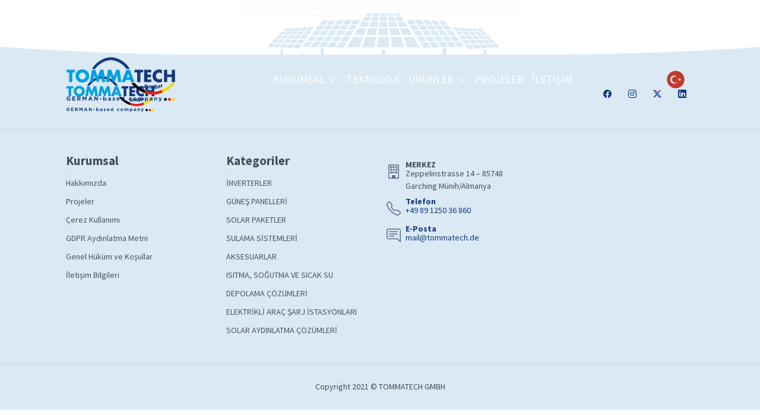

--- FILE ---
content_type: text/html; charset=UTF-8
request_url: https://tommatech.de/tr/urun/22-panel425wp-11kwe-off-grid48v-solar-paket-1294.html
body_size: 11936
content:
<!doctype html>
<html lang="tr" dir="ltr">
<head>
<!-- Google Tag Manager -->
<script>(function(w,d,s,l,i){w[l]=w[l]||[];w[l].push({'gtm.start':
new Date().getTime(),event:'gtm.js'});var f=d.getElementsByTagName(s)[0],
j=d.createElement(s),dl=l!='dataLayer'?'&l='+l:'';j.async=true;j.src=
'https://www.googletagmanager.com/gtm.js?id='+i+dl;f.parentNode.insertBefore(j,f);
})(window,document,'script','dataLayer','GTM-MMNZJ3G');</script>
<!-- End Google Tag Manager -->
<meta charset="utf-8">
<title>22 Panel(425Wp) 11kWe Off-Grid(48V) Solar Paket - Tommatech GmbH</title>
<meta name="google-site-verification" content="KW4blkOctFHf6__iFNjTSQY14RYmuhZeHZ5z7s3BVxA" />
<script src="https://tommatech.de/assets/js/jquery.min.js"></script>
<script>
  var jsBase    ='https://tommatech.de/';
  var jsBaseURL ='https://tommatech.de/tr/';
</script>
<link rel="canonical" href="https://tommatech.de/tr/urun/-1294.html">


<meta name="viewport" content="width=device-width, initial-scale=1">

<link href="https://tommatech.de/assets/css/bootstrap.min.css?ver=1.2" rel="stylesheet" integrity="sha384-1BmE4kWBq78iYhFldvKuhfTAU6auU8tT94WrHftjDbrCEXSU1oBoqyl2QvZ6jIW3" crossorigin="anonymous">

<link href="https://tommatech.de/assets/vendor/swiper/swiper.min.css" rel="stylesheet">
<link href="https://tommatech.de/assets/css/main.min.css?v=2.1" rel="stylesheet">

<link rel="stylesheet" href="https://cdn.jsdelivr.net/npm/bootstrap-icons@1.11.1/font/bootstrap-icons.css">
<script src="https://tommatech.de/assets/vendor/swiper/swiper-bundle.min.js"></script>
   <script src="https://cdn.jsdelivr.net/npm/@popperjs/core@2.10.2/dist/umd/popper.min.js" integrity="sha384-7+zCNj/IqJ95wo16oMtfsKbZ9ccEh31eOz1HGyDuCQ6wgnyJNSYdrPa03rtR1zdB" crossorigin="anonymous"></script>
    <script src="https://cdn.jsdelivr.net/npm/bootstrap@5.1.3/dist/js/bootstrap.min.js" integrity="sha384-QJHtvGhmr9XOIpI6YVutG+2QOK9T+ZnN4kzFN1RtK3zEFEIsxhlmWl5/YESvpZ13" crossorigin="anonymous"></script>
  
<link rel="preconnect" href="https://fonts.googleapis.com">
<link rel="preconnect" href="https://fonts.gstatic.com" crossorigin>

<link href="https://tommatech.de/assets/fonts/css2.css?v=1.1" rel="stylesheet">
<link rel="stylesheet" href="https://tommatech.de/assets/css/aos.css" />

   <meta name="theme-color" content="#F9B31B">
    <meta property="og:title" content="22 Panel(425Wp) 11kWe Off-Grid(48V) Solar Paket - Tommatech GmbH">
    <meta property="og:description" content="">
    <meta property="og:site_name" content="22 Panel(425Wp) 11kWe Off-Grid(48V) Solar Paket - Tommatech GmbH">
    <meta property="og:url" content="https://tommatech.de/">
    <meta property="og:type" content="website">
    <meta property="og:image" content="https://tommatech.de/images/metaicons/tommatech.jpg">
    <meta name="twitter:card" content="summary">
    <meta name="twitter:url" content="https://tommatech.de/">
    <meta name="twitter:title" content="22 Panel(425Wp) 11kWe Off-Grid(48V) Solar Paket - Tommatech GmbH">
    <meta name="twitter:description" content="">
    <meta name="twitter:image" content="https://tommatech.de/images/metaicons/tommatech.jpg">
    <meta name="twitter:creator" content="@tommatech">
    <meta name="twitter:site" content="@tommatech">
    
<link rel="apple-touch-icon" sizes="57x57" href="https://tommatech.de/images/favicon/apple-icon-57x57.png">
<link rel="apple-touch-icon" sizes="60x60" href="https://tommatech.de/images/favicon/apple-icon-60x60.png">
<link rel="apple-touch-icon" sizes="72x72" href="https://tommatech.de/images/favicon/apple-icon-72x72.png">
<link rel="apple-touch-icon" sizes="76x76" href="https://tommatech.de/images/favicon/apple-icon-76x76.png">
<link rel="apple-touch-icon" sizes="114x114" href="https://tommatech.de/images/favicon/apple-icon-114x114.png">
<link rel="apple-touch-icon" sizes="120x120" href="https://tommatech.de/images/favicon/apple-icon-120x120.png">
<link rel="apple-touch-icon" sizes="144x144" href="https://tommatech.de/images/favicon/apple-icon-144x144.png">
<link rel="apple-touch-icon" sizes="152x152" href="https://tommatech.de/images/favicon/apple-icon-152x152.png">
<link rel="apple-touch-icon" sizes="180x180" href="https://tommatech.de/images/favicon/apple-icon-180x180.png">
<link rel="icon" type="image/png" sizes="192x192"  href="https://tommatech.de/images/favicon/android-icon-192x192.png">
<link rel="icon" type="image/png" sizes="32x32" href="https://tommatech.de/images/favicon/favicon-32x32.png">
<link rel="icon" type="image/png" sizes="96x96" href="https://tommatech.de/images/favicon/favicon-96x96.png">
<link rel="icon" type="image/png" sizes="16x16" href="https://tommatech.de/images/favicon/favicon-16x16.png">
<link rel="manifest" href="https://tommatech.de/images/favicon/manifest.json">
<meta name="msapplication-TileColor" content="#ffffff">
<meta name="msapplication-TileImage" content="/ms-icon-144x144.png">


<meta name="facebook-domain-verification" content="63ryn3eikwaa7k7mwjqip46pvt7qib" />

   <!--Start of Tawk.to Script-->
   <script type="text/javascript">
   var Tawk_API=Tawk_API||{}, Tawk_LoadStart=new Date();
   (function(){
   var s1=document.createElement("script"),s0=document.getElementsByTagName("script")[0];
   s1.async=true;
   s1.src='https://embed.tawk.to/65d48da38d261e1b5f62b0e0/1hn34iia9';
   s1.charset='UTF-8';
   s1.setAttribute('crossorigin','*');
   s0.parentNode.insertBefore(s1,s0);
   })();
   </script>
   <!--End of Tawk.to Script-->

</head>
<body>
<!-- Google Tag Manager (noscript) -->
<noscript>
<iframe src="https://www.googletagmanager.com/ns.html?id=GTM-MMNZJ3G"
height="0" width="0" style="display:none;visibility:hidden"></iframe>
</noscript>
<!-- End Google Tag Manager (noscript) -->
   
<div class="mobilenav" id="mobilenav">
   <div class="mobilenav-inner">
      <div class="mmenu-header"> <a class="mmenu-brand" href="https://tommatech.de/tr/index.html"><img src="https://tommatech.de/images/logo.png" class="img-fluid" alt="logo"></a>
         <button type="button" class="btn mmenu-close" id="mobilemnuclose"><i class="bi bi-x"></i> </button>
      </div>
      <ul class="mobilenav-list" id="mobileaccordioncont">
         <li> <a href="https://tommatech.de/tr/index.html">ANA SAYFA</a> </li>
         <li class="collapsemmenu"> <a class="collapsemmenu-toggle collapsed" href="#" role="button" data-bs-toggle="collapse" data-bs-target="#mmenukurumsal" aria-expanded="true" aria-controls="mmenukurumsal">KURUMSAL<i class="bi bi-chevron-down"></i> </a>
            <ul id="mmenukurumsal" class="collapse" data-bs-parent="#mobileaccordioncont">
               <li><a href="https://tommatech.de/tr/hakkimizda"> <i class="bi bi-briefcase"></i> <span> Hakkımızda</span></a></li>
               <li><a href="https://tommatech.de/tr/sss"> <i class="bi bi-patch-question"></i> <span>Sıkça Sorulan Sorular</span></a></li>
            </ul>
         </li>
         <li> <a href="https://tommatech.de/tr/technology">TEKNOLOJİ</a></li>
         <li class="collapsemmenu"> <a class="collapsemmenu-toggle collapsed" href="#" role="button" data-bs-toggle="collapse" data-bs-target="#mmenuproduct" aria-expanded="false" aria-controls="mmenuproduct">ÜRÜNLER<i class="bi bi-chevron-down"></i></a>
         	<ul class="collapse" id="mmenuproduct" data-bs-parent="#mobileaccordioncont">
                              <li> <a href="https://tommatech.de/tr/urunler/inverterler-19.html"> <img class="mmenu-icon" src="https://tommatech.de/images/kategory/19_inverter-cesitleri-fiyatlari_0.webp" alt="İNVERTERLER"> İNVERTERLER </a> </li>
                              <li> <a href="https://tommatech.de/tr/urunler/gunes-panelleri-1.html"> <img class="mmenu-icon" src="https://tommatech.de/images/kategory/1_gunes-paneli-cesitleri-fiyatlari_0.webp" alt="GÜNEŞ PANELLERİ"> GÜNEŞ PANELLERİ </a> </li>
                              <li> <a href="https://tommatech.de/tr/urunler/solar-paketler-61.html"> <img class="mmenu-icon" src="https://tommatech.de/images/kategory/61_hazir-solar-gunes-enerjili-paketler_0.webp" alt="SOLAR PAKETLER"> SOLAR PAKETLER </a> </li>
                              <li> <a href="https://tommatech.de/tr/urunler/sulama-sistemleri-115.html"> <img class="mmenu-icon" src="https://tommatech.de/images/kategory/115_sulama-sistem-cesitleri-fiyatlari_0.webp" alt="SULAMA SİSTEMLERİ"> SULAMA SİSTEMLERİ </a> </li>
                              <li> <a href="https://tommatech.de/tr/urunler/aksesuarlar-103.html"> <img class="mmenu-icon" src="https://tommatech.de/images/kategory/103_solar-sistem-aksesuarlari_0.webp" alt="AKSESUARLAR"> AKSESUARLAR </a> </li>
                              <li> <a href="https://tommatech.de/tr/urunler/isitma-ve-sogutma-127.html"> <img class="mmenu-icon" src="https://tommatech.de/images/kategory/127_tommatech-isi-pompasi-modelleri-ve-fiyatlari_0.webp" alt="ISITMA, SOĞUTMA VE SICAK SU"> ISITMA, SOĞUTMA VE SICAK SU </a> </li>
                              <li> <a href="https://tommatech.de/tr/urunler/depolama-cozumleri-56.html"> <img class="mmenu-icon" src="https://tommatech.de/images/kategory/56_enerji-depolama-sistemi_0.webp" alt="DEPOLAMA ÇÖZÜMLERİ"> DEPOLAMA ÇÖZÜMLERİ </a> </li>
                              <li> <a href="https://tommatech.de/tr/urunler/elektrikli-arac-sarj-istasyonlari-95.html"> <img class="mmenu-icon" src="https://tommatech.de/images/kategory/95_elektrikli-arac-sarj-istasyonu-modelleri-fiyatlari_0.webp" alt="ELEKTRİKLİ ARAÇ ŞARJ İSTASYONLARI"> ELEKTRİKLİ ARAÇ ŞARJ İSTASYONLARI </a> </li>
                              <li> <a href="https://tommatech.de/tr/urunler/solar-aydinlatma-cozumleri-modelleri-fiyatlari-157.html"> <img class="mmenu-icon" src="https://tommatech.de/images/kategory/157_solar-aydinlatma-cozumleri-modelleri-fiyatlari_0.webp" alt="SOLAR AYDINLATMA ÇÖZÜMLERİ"> SOLAR AYDINLATMA ÇÖZÜMLERİ </a> </li>
                           </ul>
         </li>
         <li><a href="https://tommatech.de/tr/ges-projelerimiz">PROJELER</a> </li>
         <li><a href="https://tommatech.de/tr/iletisim">İLETİŞİM</a></li>
      </ul>
      <div class="langsmmenu">
         <ul class="mmenulangs">
                        <li><a class="" href="https://tommatech.de/de/index.html">Deutsch</a></li>
                        <li><a class="" href="https://tommatech.de/en/index.html">English</a></li>
                        <li><a class="active" href="https://tommatech.de/tr/index.html">Türkçe</a></li>
                     </ul>
      </div>
   </div>
</div>
<div class="sitecontainer">
   <header class="mainheader " id="mainheader">
   
   
<div class="topheader">
   <div class="container-lg">
      <div class="row gx-2 gy-2">
         <div class="col-12 col-sm-12 col-md-12">
            
            <div class="d-flex justify-content-center">
                              <div class="topheader-right"> 
						                  <a class="btn btn-outline-light btn-sm me-2" target="_blank" href="https://qr.tommatech.de/language/dil_degistir.php?language=tr" title=""><svg xmlns="http://www.w3.org/2000/svg" width="16" height="16" fill="currentColor" class="bi bi-qr-code-scan" viewBox="0 0 16 16">
  <path d="M0 .5A.5.5 0 0 1 .5 0h3a.5.5 0 0 1 0 1H1v2.5a.5.5 0 0 1-1 0v-3Zm12 0a.5.5 0 0 1 .5-.5h3a.5.5 0 0 1 .5.5v3a.5.5 0 0 1-1 0V1h-2.5a.5.5 0 0 1-.5-.5ZM.5 12a.5.5 0 0 1 .5.5V15h2.5a.5.5 0 0 1 0 1h-3a.5.5 0 0 1-.5-.5v-3a.5.5 0 0 1 .5-.5Zm15 0a.5.5 0 0 1 .5.5v3a.5.5 0 0 1-.5.5h-3a.5.5 0 0 1 0-1H15v-2.5a.5.5 0 0 1 .5-.5ZM4 4h1v1H4V4Z"/>
  <path d="M7 2H2v5h5V2ZM3 3h3v3H3V3Zm2 8H4v1h1v-1Z"/>
  <path d="M7 9H2v5h5V9Zm-4 1h3v3H3v-3Zm8-6h1v1h-1V4Z"/>
  <path d="M9 2h5v5H9V2Zm1 1v3h3V3h-3ZM8 8v2h1v1H8v1h2v-2h1v2h1v-1h2v-1h-3V8H8Zm2 2H9V9h1v1Zm4 2h-1v1h-2v1h3v-2Zm-4 2v-1H8v1h2Z"/>
  <path d="M12 9h2V8h-2v1Z"/>
</svg> <span class="telnot"> Ürün Doğrula </span></a> 
                  <a class="btn btn-outline-light btn-sm me-2" target="_blank" href="https://tommatech.de/tr/downloads"> <i class="bi bi-cloud-arrow-down-fill"></i> <span class="telnot"> İndirme Merkezi</span></a> 
                  <a class="btn btn-outline-light btn-sm me-2" href="https://tommatech-portal.de/#/login" target="_blank"><i class="bi bi-house"></i> <span class="telnot">TommaTech Portal</span></a>
                  <a class="btn btn-outline-light btn-sm" data-bs-toggle="modal" data-bs-target="#searchmodal" href="#aramaform" role="button" aria-expanded="false" aria-controls="aramaform"> <i class="bi bi-search"></i> <span class="telnot">Arama yapın</span> </a>
              	</div>
            </div>
         </div>
      </div>
   </div>
</div>
   
   
   
   
   
      <nav class="navbar navbar-expand-lg mainnavbar">
         <div class="container relative"> 
         
            <a class="navbar-brand" href="https://tommatech.de/tr/index.html"><?xml version="1.0" encoding="utf-8"?>
<svg version="1.0" id="tommatechlogo" xmlns="http://www.w3.org/2000/svg" xmlns:xlink="http://www.w3.org/1999/xlink" x="0px"
	 y="0px" viewBox="0 0 855.4 350" style="enable-background:new 0 0 855.4 350;" xml:space="preserve">
<g id="gmbh">
	<path class="logo-color0" d="M609.8,229.9L609.8,229.9c0-9.3,7.2-16.5,16.9-16.5c5.5,0,9.5,1.7,12.8,4.6l-5.1,6.2c-2.3-1.9-4.5-3-7.6-3
		c-4.6,0-8.1,3.8-8.1,8.6v0.1c0,5.1,3.6,8.8,8.6,8.8c2.2,0,3.8-0.4,5.1-1.3v-3.8h-6.2v-6.4h14.5v14.2c-3.3,2.8-7.9,4.9-13.7,4.9
		C617.1,246.3,609.8,239.5,609.8,229.9"/>
	<path class="logo-color0" d="M644.9,221.2h8.6v3.3c1.6-2,3.8-3.9,7.3-3.9c3.2,0,5.7,1.4,7,4c2.1-2.4,4.6-4,8.2-4c5.2,0,8.3,3.2,8.3,8.9v16
		h-8.6v-13.2c0-2.7-1.3-4.1-3.3-4.1c-2,0-3.5,1.4-3.5,4.1v13.2h-8.5v-13.2c0-2.7-1.4-4.1-3.4-4.1c-2,0-3.5,1.4-3.5,4.1v13.2h-8.6
		V221.2z"/>
	<path class="logo-color0" d="M697.3,242.7v3h-8.6v-32.9h8.6v11.8c1.7-2,3.7-3.8,7.4-3.8c5.8,0,10.8,4.8,10.8,12.6v0.1
		c0,7.9-5,12.8-10.8,12.8C701,246.2,698.8,244.5,697.3,242.7 M707.1,233.5L707.1,233.5c0-3.3-2.3-5.6-5-5.6c-2.8,0-5,2.3-5,5.5v0.1
		c0,3.2,2.2,5.5,5,5.5C704.8,239,707.1,236.7,707.1,233.5"/>
	<polygon class="logo-color1" points="748.4,225.9 739.6,225.9 739.6,214.1 748.4,214.1 	"/>
	<g>
		<defs>
			<polygon id="SVGID_1_" points="719.6,214.1 719.6,245.6 728.4,245.6 728.4,233.6 739.6,233.6 748.4,233.6 748.3,225.9 
				739.6,225.9 728.4,225.9 728.4,214.1 			"/>
		</defs>
		<clipPath id="SVGID_2_">
			<use xlink:href="#SVGID_1_"  style="overflow:visible;"/>
		</clipPath>
		
			<linearGradient id="SVGID_3_" gradientUnits="userSpaceOnUse" x1="-169.64" y1="598.88" x2="-168.64" y2="598.88" gradientTransform="matrix(28.7073 0 0 -28.7073 5589.5581 17422.1094)">
			<stop  offset="0" style="stop-color:#14387F"/>
			<stop  offset="0.5017" style="stop-color:#14387F"/>
			<stop  offset="0.5199" style="stop-color:#27387D"/>
			<stop  offset="0.5525" style="stop-color:#463A75"/>
			<stop  offset="0.5957" style="stop-color:#703A65"/>
			<stop  offset="0.6478" style="stop-color:#A43748"/>
			<stop  offset="0.707" style="stop-color:#E12518"/>
			<stop  offset="0.7108" style="stop-color:#E42313"/>
			<stop  offset="1" style="stop-color:#E42313"/>
		</linearGradient>
		<rect x="719.6" y="214.1" class="logo-color2" width="28.7" height="31.5"/>
	</g>
</g>
<g id="logorest">
	<path d="M536.4,201.6h-27.7c22.3,33.5,63.5,64.4,109.8,79.8v-23.8C585,245.1,553.5,224.2,536.4,201.6"/>
	<path class="logo-color3" d="M679.3,270c-11.3,0-22.9-1.5-34.4-4.2c-8.7-2-17.6-4.8-26.3-8.1v23.8c12,4,24.4,7,36.8,8.7
		c7.9,1.1,15.9,1.7,23.9,1.7c23.6,0,47.5-5.1,69.9-13.8v-24C726.4,263.9,701.8,270,679.3,270"/>
	<path d="M786.7,328.7c0,6.4-5.2,11.5-11.5,11.5s-11.5-5.2-11.5-11.5c0-6.4,5.2-11.5,11.5-11.5S786.7,322.3,786.7,328.7"/>
	<path class="logo-color3" d="M818.1,328.7c0,6.4-5.2,11.5-11.5,11.5s-11.5-5.2-11.5-11.5c0-6.4,5.2-11.5,11.5-11.5S818.1,322.3,818.1,328.7
		"/>
	<g id="yellows">
		<path class="logo-yellow" d="M758.9,249.6c-3.2,1.6-6.5,3.1-9.7,4.5v24c6.3-2.4,12.5-5.1,18.5-8.1c34.5-16.9,64.1-41.8,81.8-68.4h-25.1
			C810.6,219.9,784.6,237,758.9,249.6"/>
		<path class="logo-yellow" d="M849.4,328.7c0,6.4-5.2,11.5-11.5,11.5s-11.5-5.2-11.5-11.5c0-6.4,5.2-11.5,11.5-11.5
			S849.4,322.3,849.4,328.7"/>
		<polygon class="logo-color5" points="739.6,233.6 748.4,233.6 748.4,245.7 739.6,245.6 		"/>
	</g>
	<g id="dark_x5F_blue">
		<polygon class="logo-color6" points="580,120.3 580,195 555.1,195 555.1,120.3 534.5,120.3 534.5,99.1 600.6,99.1 600.6,120.3 		"/>
		<polygon class="logo-color6" points="664.3,120.3 634.6,120.3 634.6,136.3 662.8,136.3 662.8,157.4 634.6,157.4 634.6,173.9 664.3,173.9 
			664.3,195 609.7,195 609.7,99.1 664.3,99.1 		"/>
		<path class="logo-color6" d="M748.2,101.4v29.9c-2.4-3.3-5.6-5.9-9.6-7.9c-3.8-1.8-7.9-2.7-12.3-2.7c-5,0-9.4,1.2-13.2,3.6
			c-4,2.3-7,5.5-9.2,9.6c-2.1,3.9-3.2,8.4-3.2,13.5c0,5.1,1.1,9.5,3.3,13.5c2.2,4.1,5.3,7.2,9.2,9.3c4.1,2.2,8.6,3.3,13.5,3.3
			c4.1,0,8.1-0.9,11.8-2.7c3.9-1.9,7.1-4.5,9.7-7.5v29.9c-4.8,1.5-9,2.6-12.6,3.5c-3.1,0.7-6.2,1-9.4,1c-6.3,0-12.8-1.2-19.3-3.7
			c-2-0.8-4-1.7-5.9-2.7c-1.9-1-3.7-2.2-5.5-3.4c-1.8-1.2-3.6-2.7-5.4-4.3c-10.3-9.3-15.4-21.4-15.4-36.3c0-6.5,1.2-12.8,3.7-18.9
			c2.6-6.3,6-11.7,10.4-16.2c3.3-3.4,6.9-6.2,10.7-8.4c3.9-2.3,8.1-4.1,12.5-5.3c4.6-1.2,9-1.8,13.2-1.8
			C732.8,96.6,740.4,98.2,748.2,101.4"/>
		<path class="logo-color0" d="M497.9,92.6h-27c-15.2-23.2-41.7-44.6-70.6-57c-7.3-3.1-14.8-5.8-22.3-7.7c-9.3-2.4-18.6-3.7-27.7-3.7
			c-16,0-33.1,4.1-49.7,10.9c-5.6,2.3-11.1,5-16.4,7.9c-23.4,12.7-44.1,30.5-56.6,49.6h-24.5C219,65.1,245.8,39.3,277,22.4
			c7.7-4.2,15.6-7.8,23.7-10.7c16.2-6,33-9.4,49.7-9.4c6.4,0,12.8,0.5,19.2,1.5c10.4,1.5,20.7,4.3,30.8,8
			C441.4,26.8,478.2,58.3,497.9,92.6"/>
		<path class="logo-color0" d="M4.7,322.6L4.7,322.6c0-9.1,7-16.4,16.5-16.4c5.7,0,9.1,1.5,12.4,4.3l-4.4,5.3c-2.4-2-4.6-3.2-8.2-3.2
			c-5,0-9.1,4.5-9.1,9.8v0.1c0,5.8,4,10,9.6,10c2.5,0,4.8-0.6,6.5-1.9v-4.5h-7v-6h13.7v13.7c-3.2,2.7-7.7,5-13.5,5
			C11.4,338.8,4.7,331.9,4.7,322.6"/>
		<polygon class="logo-color0" points="49.7,306.8 73.5,306.8 73.5,312.9 56.6,312.9 56.6,319.3 71.5,319.3 71.5,325.5 56.6,325.5 
			56.6,332.1 73.7,332.1 73.7,338.3 49.7,338.3 		"/>
		<path class="logo-color0" d="M88.2,306.8h14.4c4,0,7.1,1.1,9.2,3.2c1.8,1.8,2.7,4.2,2.7,7.2v0.1c0,5.1-2.7,8.3-6.8,9.8l7.7,11.3h-8.1
			l-6.8-10.1h-5.5v10.1h-6.9V306.8z M102.2,322.1c3.4,0,5.3-1.8,5.3-4.5v-0.1c0-3-2.1-4.5-5.5-4.5h-6.9v9.1H102.2z"/>
		<polygon class="logo-color0" points="129.1,306.8 136.6,306.8 144.9,320.1 153.2,306.8 160.7,306.8 160.7,338.3 153.8,338.3 153.8,317.7 
			144.9,331.2 144.7,331.2 136,317.8 136,338.3 129.1,338.3 		"/>
		<path class="logo-color0" d="M187.4,306.5h6.4l13.5,31.8h-7.3l-2.9-7.1h-13.3l-2.9,7.1h-7.1L187.4,306.5z M194.7,325.1l-4.2-10.2
			l-4.2,10.2H194.7z"/>
		<polygon class="logo-color0" points="220.5,306.8 226.9,306.8 241.7,326.2 241.7,306.8 248.5,306.8 248.5,338.3 242.6,338.3 227.4,318.2 
			227.4,338.3 220.5,338.3 		"/>
		<rect x="262.9" y="321" class="logo-color0" width="13.9" height="6.6"/>
		<path class="logo-color0" d="M297.3,335.1v3.2h-6.9v-32.9h6.9v12.2c1.7-2.3,4-3.9,7.5-3.9c5.6,0,11,4.4,11,12.5v0.1
			c0,8.1-5.3,12.5-11,12.5C301.2,338.7,298.9,337.1,297.3,335.1 M309,326.3L309,326.3c0-4.1-2.7-6.8-5.9-6.8s-5.9,2.7-5.9,6.7v0.1
			c0,4,2.7,6.7,5.9,6.7S309,330.3,309,326.3"/>
		<path class="logo-color0" d="M327.8,331.4L327.8,331.4c0-5.4,4-7.8,9.7-7.8c2.4,0,4.2,0.4,5.9,1v-0.4c0-2.8-1.8-4.4-5.2-4.4
			c-2.6,0-4.5,0.5-6.7,1.3l-1.7-5.2c2.7-1.2,5.3-1.9,9.4-1.9c3.7,0,6.4,1,8.2,2.7c1.8,1.8,2.6,4.5,2.6,7.7v14h-6.6v-2.6
			c-1.7,1.8-4,3.1-7.3,3.1C331.5,338.7,327.8,336.1,327.8,331.4 M343.5,329.8v-1.2c-1.2-0.5-2.7-0.9-4.4-0.9c-2.9,0-4.7,1.2-4.7,3.3
			v0.1c0,1.8,1.5,2.9,3.7,2.9C341.3,334,343.5,332.3,343.5,329.8"/>
		<path class="logo-color0" d="M362.3,335.1l2.9-4.5c2.6,1.9,5.4,2.9,7.6,2.9c2,0,2.9-0.7,2.9-1.8v-0.1c0-1.5-2.3-2-5-2.8
			c-3.4-1-7.2-2.6-7.2-7.3v-0.1c0-4.9,4-7.7,8.8-7.7c3.1,0,6.4,1,9,2.8l-2.6,4.7c-2.4-1.4-4.8-2.3-6.5-2.3c-1.7,0-2.5,0.7-2.5,1.7
			v0.1c0,1.4,2.3,2,4.9,2.9c3.4,1.1,7.3,2.7,7.3,7.2v0.1c0,5.4-4,7.8-9.2,7.8C369.3,338.7,365.5,337.6,362.3,335.1"/>
		<path class="logo-color0" d="M394,326.4L394,326.4c0-7,4.9-12.7,11.9-12.7c8.1,0,11.8,6.3,11.8,13.1c0,0.5,0,1.2-0.1,1.8h-16.8
			c0.7,3.1,2.8,4.7,5.9,4.7c2.3,0,4-0.7,5.9-2.5l3.9,3.5c-2.3,2.8-5.5,4.5-9.9,4.5C399.3,338.8,394,333.7,394,326.4 M411,324.3
			c-0.4-3.1-2.2-5.1-5.1-5.1c-2.8,0-4.7,2-5.2,5.1H411z"/>
		<path class="logo-color0" d="M430,326.3L430,326.3c0-8.2,5.3-12.6,11-12.6c3.7,0,5.9,1.7,7.5,3.6v-11.9h6.8v32.9h-6.8v-3.5
			c-1.7,2.3-4,3.9-7.5,3.9C435.4,338.7,430,334.3,430,326.3 M448.6,326.3L448.6,326.3c0-4.1-2.7-6.8-5.9-6.8c-3.2,0-5.9,2.6-5.9,6.7
			v0.1c0,4,2.7,6.7,5.9,6.7C446,332.9,448.6,330.3,448.6,326.3"/>
		<path class="logo-color0" d="M490.5,326.4L490.5,326.4c0-7,5.3-12.7,12.7-12.7c4.6,0,7.4,1.5,9.6,4.1l-4.2,4.5c-1.5-1.6-3.1-2.7-5.5-2.7
			c-3.4,0-5.9,3-5.9,6.6v0.1c0,3.7,2.4,6.7,6.1,6.7c2.3,0,3.9-1,5.5-2.6l4,4.1c-2.3,2.6-5,4.4-9.9,4.4
			C495.9,338.8,490.5,333.2,490.5,326.4"/>
		<path class="logo-color0" d="M523.9,326.4L523.9,326.4c0-7,5.6-12.7,13.1-12.7c7.5,0,13,5.5,13,12.5v0.1c0,6.9-5.6,12.6-13.1,12.6
			C529.5,338.8,523.9,333.3,523.9,326.4 M543.3,326.4L543.3,326.4c0-3.6-2.6-6.8-6.4-6.8c-3.9,0-6.3,3-6.3,6.6v0.1
			c0,3.6,2.6,6.7,6.4,6.7C541,332.9,543.3,329.9,543.3,326.4"/>
		<path class="logo-color0" d="M563.3,314.1h6.8v3.4c1.6-2,3.6-3.9,7.1-3.9c3.2,0,5.5,1.4,6.8,3.8c2.1-2.5,4.6-3.8,7.9-3.8
			c5.1,0,8.2,3.1,8.2,8.9v15.7h-6.8v-13.5c0-3.2-1.4-4.9-4-4.9s-4.1,1.7-4.1,4.9v13.5h-6.8v-13.5c0-3.2-1.4-4.9-4-4.9
			c-2.6,0-4.1,1.7-4.1,4.9v13.5h-6.8V314.1z"/>
		<path class="logo-color0" d="M614.5,314.1h6.8v3.5c1.7-2.3,4-3.9,7.5-3.9c5.6,0,11,4.4,11,12.5v0.1c0,8.1-5.3,12.5-11,12.5
			c-3.6,0-5.9-1.7-7.5-3.6v10.4h-6.8V314.1z M633,326.3L633,326.3c0-4.1-2.7-6.8-5.9-6.8c-3.2,0-5.9,2.7-5.9,6.7v0.1
			c0,4,2.7,6.7,5.9,6.7C630.3,332.9,633,330.3,633,326.3"/>
		<path class="logo-color0" d="M651.8,331.4L651.8,331.4c0-5.4,4-7.8,9.7-7.8c2.4,0,4.2,0.4,5.9,1v-0.4c0-2.8-1.8-4.4-5.2-4.4
			c-2.6,0-4.5,0.5-6.7,1.3l-1.7-5.2c2.7-1.2,5.3-1.9,9.4-1.9c3.7,0,6.4,1,8.2,2.7c1.8,1.8,2.6,4.5,2.6,7.7v14h-6.6v-2.6
			c-1.7,1.8-4,3.1-7.3,3.1C655.5,338.7,651.8,336.1,651.8,331.4 M667.5,329.8v-1.2c-1.2-0.5-2.7-0.9-4.4-0.9c-2.9,0-4.7,1.2-4.7,3.3
			v0.1c0,1.8,1.5,2.9,3.7,2.9C665.4,334,667.5,332.3,667.5,329.8"/>
		<path class="logo-color0" d="M688.2,314.1h6.8v3.4c1.6-2,3.6-3.9,7.1-3.9c5.2,0,8.2,3.4,8.2,9v15.6h-6.8v-13.5c0-3.2-1.5-4.9-4.1-4.9
			s-4.3,1.7-4.3,4.9v13.5h-6.8V314.1z"/>
		<path class="logo-color0" d="M723.7,344l2.3-5c0.9,0.5,2,0.9,2.9,0.9c1.2,0,1.8-0.4,2.4-1.6l-9.5-24.2h7.3l5.5,16.4l5.3-16.4h7.1
			l-9.3,24.7c-1.8,4.9-3.8,6.8-7.9,6.8C727.3,345.6,725.4,345,723.7,344"/>
		<polygon class="logo-color0" points="849.4,99.1 849.4,195 824.5,195 824.5,155.7 788.5,155.7 788.5,195 763.6,195 763.6,99.1 788.5,99.1 
			788.5,136.2 824.5,136.2 824.5,99.1 		"/>
	</g>
</g>
<g id="tomma">
	<polygon class="logo-tomma" points="50,120.3 50,195 25.1,195 25.1,120.3 4.5,120.3 4.5,99.1 70.6,99.1 70.6,120.3 	"/>
	<path class="logo-tomma" d="M127.9,120.1c-4.9,0-9.4,1.2-13.5,3.5c-4.3,2.5-7.6,5.6-9.9,9.3c-2.4,4.1-3.7,8.2-3.7,12.4
		c0,5.3,1.2,10.1,3.7,14.7c2.5,4.5,5.8,7.9,9.8,10.3c4.3,2.4,8.8,3.7,13.6,3.7c4.9,0,9.4-1.2,13.6-3.7c4.1-2.3,7.3-5.8,9.8-10.3
		c2.4-4.4,3.7-9.3,3.7-14.7c0-4.3-1.2-8.5-3.7-12.4c-2.4-3.8-5.7-6.9-9.9-9.3C137.3,121.3,132.8,120.1,127.9,120.1 M127.9,96
		c7,0,13.7,1.2,20,3.6c6.5,2.5,12.1,5.9,17,10.3c4.8,4.3,8.7,9.6,11.7,15.8c2.9,5.8,4.3,12.4,4.3,19.7c0,7.7-1.3,14.7-3.8,21.1
		c-2.6,6.5-6.4,12.2-11.2,16.9c-2.6,2.6-5.2,4.8-7.9,6.5c-2.7,1.8-5.7,3.3-8.9,4.5c-6.4,2.5-13.5,3.8-21.2,3.8
		c-7.6,0-14.7-1.3-21.1-3.8c-6.5-2.6-12.2-6.2-16.9-11.1c-2.4-2.3-4.4-4.8-6.2-7.5c-1.8-2.7-3.5-5.8-4.9-9.4
		c-2.6-6.5-3.8-13.5-3.8-21.1c0-3.4,0.4-6.8,1.1-10.1c0.7-3.3,1.8-6.5,3.3-9.6c3.1-6.3,7-11.6,11.7-15.8c4.9-4.4,10.7-7.9,17.2-10.3
		C114.3,97.2,120.9,96,127.9,96"/>
	<polygon class="logo-tomma" points="186.8,195 203.1,99.1 227.7,99.1 247.1,150.4 267.7,99.1 292.5,99.1 307,195 282.1,195 275.1,139.8 
		274.8,139.8 251.8,195 241.9,195 219.9,139.8 219.6,139.8 211.6,195 	"/>
	<polygon class="logo-tomma" points="311.9,195 328.1,99.1 352.7,99.1 372.2,150.4 392.7,99.1 417.6,99.1 432,195 407.1,195 400.1,139.8 
		399.9,139.8 376.8,195 366.9,195 344.9,139.8 344.7,139.8 336.6,195 	"/>
	<path class="logo-tomma" d="M494.6,159.3l-10.2-30.6h-0.2l-10.3,30.6H494.6z M501.3,178.4H467l-6.6,16.7H434l36.9-95.9h27.2l36.1,95.9
		h-26.6L501.3,178.4z"/>
</g>
</svg>
</a>
        

            <div class="collapse navbar-collapse" id="mainnavbar">
               <ul class="navbar-nav mx-auto mb-2 mb-lg-0">
                  <li class="nav-item dropdown hoverdropdown">
                     <a class="nav-link dropdown-toggle" href="#" id="menudrop1" role="button" data-bs-toggle="dropdown" aria-expanded="false">
                     KURUMSAL                     <i class="bi bi-chevron-down"></i> </a>
                     <div class="dropdown-menu" aria-labelledby="menudrop1">
                        <a class="dropdown-item" href="https://tommatech.de/tr/hakkimizda"> <i class="bi bi-briefcase"></i> <span> Hakkımızda</span> </a>
                        <a class="dropdown-item" href="https://tommatech.de/tr/sss"><i class="bi bi-question-square"></i> <span>Sıkça Sorulan Sorular</span> </a>
                     </div>
                  </li>

                  <li class="nav-item"> <a class="nav-link" href="https://tommatech.de/tr/technology">TEKNOLOJİ</a></li>
                  <li class="nav-item dropdown megamenudrop hoverdropdown"> 

                  	<a class="nav-link dropdown-toggle d-lg-none" href="javascript:;" id="menudropProduct" role="button" data-bs-toggle="dropdown" aria-expanded="false">ÜRÜNLER <i class="bi bi-chevron-down"></i> </a>
                  	<a class="nav-link d-none d-lg-block" href="https://tommatech.de/tr/kategoriler">ÜRÜNLER <i class="bi bi-chevron-down"></i> </a>
                     <div class="dropdown-menu prodmega-dmenu" aria-labelledby="menudropProduct">
                        <div class="row gx-0 gy-0">
                                                                  <div class="col-12 col-sm-12 col-md-6 col-lg-4 col-xl-4 col-xxl-4">
                                          <a class="mgamenuprod-box" href="https://tommatech.de/tr/urunler/inverterler-19.html">
                                             <span style="background-image: url(https://tommatech.de/images/kategory/19_inverter-cesitleri-fiyatlari_0.webp);">
                                                <h4>İNVERTERLER</h4>
                                             </span>
                                          </a> 
                                                                                 </div>
                                                                  <div class="col-12 col-sm-12 col-md-6 col-lg-4 col-xl-4 col-xxl-4">
                                          <a class="mgamenuprod-box" href="https://tommatech.de/tr/urunler/gunes-panelleri-1.html">
                                             <span style="background-image: url(https://tommatech.de/images/kategory/1_gunes-paneli-cesitleri-fiyatlari_0.webp);">
                                                <h4>GÜNEŞ PANELLERİ</h4>
                                             </span>
                                          </a> 
                                                                                 </div>
                                                                  <div class="col-12 col-sm-12 col-md-6 col-lg-4 col-xl-4 col-xxl-4">
                                          <a class="mgamenuprod-box" href="https://tommatech.de/tr/urunler/solar-paketler-61.html">
                                             <span style="background-image: url(https://tommatech.de/images/kategory/61_hazir-solar-gunes-enerjili-paketler_0.webp);">
                                                <h4>SOLAR PAKETLER</h4>
                                             </span>
                                          </a> 
                                                                                 </div>
                                                                  <div class="col-12 col-sm-12 col-md-6 col-lg-4 col-xl-4 col-xxl-4">
                                          <a class="mgamenuprod-box" href="https://tommatech.de/tr/urunler/sulama-sistemleri-115.html">
                                             <span style="background-image: url(https://tommatech.de/images/kategory/115_sulama-sistem-cesitleri-fiyatlari_0.webp);">
                                                <h4>SULAMA SİSTEMLERİ</h4>
                                             </span>
                                          </a> 
                                                                                 </div>
                                                                  <div class="col-12 col-sm-12 col-md-6 col-lg-4 col-xl-4 col-xxl-4">
                                          <a class="mgamenuprod-box" href="https://tommatech.de/tr/urunler/aksesuarlar-103.html">
                                             <span style="background-image: url(https://tommatech.de/images/kategory/103_solar-sistem-aksesuarlari_0.webp);">
                                                <h4>AKSESUARLAR</h4>
                                             </span>
                                          </a> 
                                                                                 </div>
                                                                  <div class="col-12 col-sm-12 col-md-6 col-lg-4 col-xl-4 col-xxl-4">
                                          <a class="mgamenuprod-box" href="https://tommatech.de/tr/urunler/isitma-ve-sogutma-127.html">
                                             <span style="background-image: url(https://tommatech.de/images/kategory/127_tommatech-isi-pompasi-modelleri-ve-fiyatlari_0.webp);">
                                                <h4>ISITMA, SOĞUTMA VE SICAK SU</h4>
                                             </span>
                                          </a> 
                                                                                 </div>
                                                                  <div class="col-12 col-sm-12 col-md-6 col-lg-4 col-xl-4 col-xxl-4">
                                          <a class="mgamenuprod-box" href="https://tommatech.de/tr/urunler/depolama-cozumleri-56.html">
                                             <span style="background-image: url(https://tommatech.de/images/kategory/56_enerji-depolama-sistemi_0.webp);">
                                                <h4>DEPOLAMA ÇÖZÜMLERİ</h4>
                                             </span>
                                          </a> 
                                                                                 </div>
                                                                  <div class="col-12 col-sm-12 col-md-6 col-lg-4 col-xl-4 col-xxl-4">
                                          <a class="mgamenuprod-box" href="https://tommatech.de/tr/urunler/elektrikli-arac-sarj-istasyonlari-95.html">
                                             <span style="background-image: url(https://tommatech.de/images/kategory/95_elektrikli-arac-sarj-istasyonu-modelleri-fiyatlari_0.webp);">
                                                <h4>ELEKTRİKLİ ARAÇ ŞARJ İSTASYONLARI</h4>
                                             </span>
                                          </a> 
                                                                                 </div>
                                                                  <div class="col-12 col-sm-12 col-md-6 col-lg-4 col-xl-4 col-xxl-4">
                                          <a class="mgamenuprod-box" href="https://tommatech.de/tr/urunler/solar-aydinlatma-cozumleri-modelleri-fiyatlari-157.html">
                                             <span style="background-image: url(https://tommatech.de/images/kategory/157_solar-aydinlatma-cozumleri-modelleri-fiyatlari_0.webp);">
                                                <h4>SOLAR AYDINLATMA ÇÖZÜMLERİ</h4>
                                             </span>
                                          </a> 
                                                                                 </div>
                                                     
                        </div>
                                             </div>
                  </li>
                  <li class="nav-item">  <a class="nav-link" href="https://tommatech.de/tr/ges-projelerimiz">PROJELER</a> </li>
             		                  <li class="nav-item"> <a class="nav-link" href="https://tommatech.de/tr/iletisim">İLETİŞİM</a></li>
               </ul>
            </div>
            <div class="rightnavs">
           
   <ul class="navbar-nav mx-auto mb-2 mb-lg-0">
      <!--
      <li> <a class="btn btn-outline-light btn-sm" target="_blank" href="https://qr.tommatech.de/language/dil_degistir.php?language=tr" title=""> 
  <svg xmlns="http://www.w3.org/2000/svg" width="16" height="16" fill="currentColor" class="bi bi-qr-code-scan" viewBox="0 0 16 16">
  <path d="M0 .5A.5.5 0 0 1 .5 0h3a.5.5 0 0 1 0 1H1v2.5a.5.5 0 0 1-1 0v-3Zm12 0a.5.5 0 0 1 .5-.5h3a.5.5 0 0 1 .5.5v3a.5.5 0 0 1-1 0V1h-2.5a.5.5 0 0 1-.5-.5ZM.5 12a.5.5 0 0 1 .5.5V15h2.5a.5.5 0 0 1 0 1h-3a.5.5 0 0 1-.5-.5v-3a.5.5 0 0 1 .5-.5Zm15 0a.5.5 0 0 1 .5.5v3a.5.5 0 0 1-.5.5h-3a.5.5 0 0 1 0-1H15v-2.5a.5.5 0 0 1 .5-.5ZM4 4h1v1H4V4Z"/>
  <path d="M7 2H2v5h5V2ZM3 3h3v3H3V3Zm2 8H4v1h1v-1Z"/>
  <path d="M7 9H2v5h5V9Zm-4 1h3v3H3v-3Zm8-6h1v1h-1V4Z"/>
  <path d="M9 2h5v5H9V2Zm1 1v3h3V3h-3ZM8 8v2h1v1H8v1h2v-2h1v2h1v-1h2v-1h-3V8H8Zm2 2H9V9h1v1Zm4 2h-1v1h-2v1h3v-2Zm-4 2v-1H8v1h2Z"/>
  <path d="M12 9h2V8h-2v1Z"/>
</svg> <span class="telnot"> Ürün Doğrula </span>
</a></li>
      <li>
 <a class="nav-link" data-bs-toggle="modal" data-bs-target="#searchmodal" href="#aramaform" role="button" aria-expanded="false" aria-controls="aramaform">
                      <i class="bi bi-search"></i> 
                   </a> </li>-->
                  <li class="nav-item dropdown langdrop hoverdropdown"> <a class="nav-link dropdown-toggle" href="#" title="Türkçe" id="langdrop" role="button" data-bs-toggle="dropdown" aria-expanded="false"><img title="Türkçe" src="https://tommatech.de/images/langs/tr.png" alt="Türkçe">  </a>
                     <ul class="dropdown-menu langdrop-menu" aria-labelledby="langdrop">
                                                            <li>
                                    	<a class="dropdown-item " href="https://tommatech.de/de/index.html">Deutsch</a>
                                    </li>
								                                      <li>
                                    	<a class="dropdown-item " href="https://tommatech.de/en/index.html">English</a>
                                    </li>
								                                      <li>
                                    	<a class="dropdown-item active" href="https://tommatech.de/tr/index.html">Türkçe</a>
                                    </li>
								                       </ul>
                  </li>
                  <li><button class="navbar-toggler mobilemnubtn" type="button" id="mobilemnubtn" aria-controls="mainnavbar" aria-expanded="false" aria-label="Toggle navigation"> <i class="bi bi-list"></i> </button>
                  </li>
   </ul>
            </div>

         </div>
      </nav>
   </header>

      <script type="text/javascript">
  const similarslide = new Swiper('#similarslide', {
  //loop: true,
  slidesPerView: 4,
  spaceBetween: 50,
  pagination: {
    el: '.swiper-pagination',
  },
  navigation: {
    nextEl: '.swiper-button-next',
    prevEl: '.swiper-button-prev',
  },
  scrollbar: {
    el: '.swiper-scrollbar',
  },
    breakpoints: {
        10: {
          slidesPerView: 2,
          spaceBetween: 20,
        },
        576: {
          slidesPerView: 3,
          spaceBetween: 20,
        },
        768: {
          slidesPerView: 3,
          spaceBetween: 20,
        },
        992: {
          slidesPerView: 4,
          spaceBetween: 30,
        },
        1200: {
          slidesPerView: 4,
          spaceBetween: 30,
        },
      }
});
</script>
<style type="text/css">
	.similarblock-title {
    position: relative;
    padding-bottom: 15px;
    margin-bottom: 15px;
}
.similarblock-title::before {
    content: "";
    display: inline-block;
    position: absolute;
    left: 0;
    height: 2px;
    width: 50px;
    background-color: #1895d3;
    bottom: 0;
    border-radius: 10px;
    overflow: hidden;
}.similarblock-title::after {
    content: "";
    display: inline-block;
    position: absolute;
    left: 60px;
    height: 2px;
    width: 20px;
    background-color: #1895d3;
    bottom: 0;
    border-radius: 4px;
    overflow: hidden;
}
.teknikdokuman-cont {
    display: flex;
    align-items: center;
    justify-content: space-between;
    padding: 10px;
    background-color: #fff;
    margin-top: 15px;
    border: 1px solid #ddd;
    border-radius: 5px;
}
.teknikdokuman-cont h5 {
   margin: 0;
}
</style>
      <footer class="footer ">
     <div class="footertop"></div>
     <div class="footertop2">
     	<div class="container">
            <div class="row align-items-center">
                  <div class="col-12 col-sm-12 col-md-6 col-lg-6 col-xl-6 col-xxl-6">
                  	    <div class="footer-logo">
<?xml version="1.0" encoding="utf-8"?>
<svg version="1.0" id="tommatechlogo" xmlns="http://www.w3.org/2000/svg" xmlns:xlink="http://www.w3.org/1999/xlink" x="0px"
	 y="0px" viewBox="0 0 855.4 350" style="enable-background:new 0 0 855.4 350;" xml:space="preserve">
<g id="gmbh">
	<path class="logo-color0" d="M609.8,229.9L609.8,229.9c0-9.3,7.2-16.5,16.9-16.5c5.5,0,9.5,1.7,12.8,4.6l-5.1,6.2c-2.3-1.9-4.5-3-7.6-3
		c-4.6,0-8.1,3.8-8.1,8.6v0.1c0,5.1,3.6,8.8,8.6,8.8c2.2,0,3.8-0.4,5.1-1.3v-3.8h-6.2v-6.4h14.5v14.2c-3.3,2.8-7.9,4.9-13.7,4.9
		C617.1,246.3,609.8,239.5,609.8,229.9"/>
	<path class="logo-color0" d="M644.9,221.2h8.6v3.3c1.6-2,3.8-3.9,7.3-3.9c3.2,0,5.7,1.4,7,4c2.1-2.4,4.6-4,8.2-4c5.2,0,8.3,3.2,8.3,8.9v16
		h-8.6v-13.2c0-2.7-1.3-4.1-3.3-4.1c-2,0-3.5,1.4-3.5,4.1v13.2h-8.5v-13.2c0-2.7-1.4-4.1-3.4-4.1c-2,0-3.5,1.4-3.5,4.1v13.2h-8.6
		V221.2z"/>
	<path class="logo-color0" d="M697.3,242.7v3h-8.6v-32.9h8.6v11.8c1.7-2,3.7-3.8,7.4-3.8c5.8,0,10.8,4.8,10.8,12.6v0.1
		c0,7.9-5,12.8-10.8,12.8C701,246.2,698.8,244.5,697.3,242.7 M707.1,233.5L707.1,233.5c0-3.3-2.3-5.6-5-5.6c-2.8,0-5,2.3-5,5.5v0.1
		c0,3.2,2.2,5.5,5,5.5C704.8,239,707.1,236.7,707.1,233.5"/>
	<polygon class="logo-color1" points="748.4,225.9 739.6,225.9 739.6,214.1 748.4,214.1 	"/>
	<g>
		<defs>
			<polygon id="SVGID_1_" points="719.6,214.1 719.6,245.6 728.4,245.6 728.4,233.6 739.6,233.6 748.4,233.6 748.3,225.9 
				739.6,225.9 728.4,225.9 728.4,214.1 			"/>
		</defs>
		<clipPath id="SVGID_2_">
			<use xlink:href="#SVGID_1_"  style="overflow:visible;"/>
		</clipPath>
		
			<linearGradient id="SVGID_3_" gradientUnits="userSpaceOnUse" x1="-169.64" y1="598.88" x2="-168.64" y2="598.88" gradientTransform="matrix(28.7073 0 0 -28.7073 5589.5581 17422.1094)">
			<stop  offset="0" style="stop-color:#14387F"/>
			<stop  offset="0.5017" style="stop-color:#14387F"/>
			<stop  offset="0.5199" style="stop-color:#27387D"/>
			<stop  offset="0.5525" style="stop-color:#463A75"/>
			<stop  offset="0.5957" style="stop-color:#703A65"/>
			<stop  offset="0.6478" style="stop-color:#A43748"/>
			<stop  offset="0.707" style="stop-color:#E12518"/>
			<stop  offset="0.7108" style="stop-color:#E42313"/>
			<stop  offset="1" style="stop-color:#E42313"/>
		</linearGradient>
		<rect x="719.6" y="214.1" class="logo-color2" width="28.7" height="31.5"/>
	</g>
</g>
<g id="logorest">
	<path d="M536.4,201.6h-27.7c22.3,33.5,63.5,64.4,109.8,79.8v-23.8C585,245.1,553.5,224.2,536.4,201.6"/>
	<path class="logo-color3" d="M679.3,270c-11.3,0-22.9-1.5-34.4-4.2c-8.7-2-17.6-4.8-26.3-8.1v23.8c12,4,24.4,7,36.8,8.7
		c7.9,1.1,15.9,1.7,23.9,1.7c23.6,0,47.5-5.1,69.9-13.8v-24C726.4,263.9,701.8,270,679.3,270"/>
	<path d="M786.7,328.7c0,6.4-5.2,11.5-11.5,11.5s-11.5-5.2-11.5-11.5c0-6.4,5.2-11.5,11.5-11.5S786.7,322.3,786.7,328.7"/>
	<path class="logo-color3" d="M818.1,328.7c0,6.4-5.2,11.5-11.5,11.5s-11.5-5.2-11.5-11.5c0-6.4,5.2-11.5,11.5-11.5S818.1,322.3,818.1,328.7
		"/>
	<g id="yellows">
		<path class="logo-yellow" d="M758.9,249.6c-3.2,1.6-6.5,3.1-9.7,4.5v24c6.3-2.4,12.5-5.1,18.5-8.1c34.5-16.9,64.1-41.8,81.8-68.4h-25.1
			C810.6,219.9,784.6,237,758.9,249.6"/>
		<path class="logo-yellow" d="M849.4,328.7c0,6.4-5.2,11.5-11.5,11.5s-11.5-5.2-11.5-11.5c0-6.4,5.2-11.5,11.5-11.5
			S849.4,322.3,849.4,328.7"/>
		<polygon class="logo-color5" points="739.6,233.6 748.4,233.6 748.4,245.7 739.6,245.6 		"/>
	</g>
	<g id="dark_x5F_blue">
		<polygon class="logo-color6" points="580,120.3 580,195 555.1,195 555.1,120.3 534.5,120.3 534.5,99.1 600.6,99.1 600.6,120.3 		"/>
		<polygon class="logo-color6" points="664.3,120.3 634.6,120.3 634.6,136.3 662.8,136.3 662.8,157.4 634.6,157.4 634.6,173.9 664.3,173.9 
			664.3,195 609.7,195 609.7,99.1 664.3,99.1 		"/>
		<path class="logo-color6" d="M748.2,101.4v29.9c-2.4-3.3-5.6-5.9-9.6-7.9c-3.8-1.8-7.9-2.7-12.3-2.7c-5,0-9.4,1.2-13.2,3.6
			c-4,2.3-7,5.5-9.2,9.6c-2.1,3.9-3.2,8.4-3.2,13.5c0,5.1,1.1,9.5,3.3,13.5c2.2,4.1,5.3,7.2,9.2,9.3c4.1,2.2,8.6,3.3,13.5,3.3
			c4.1,0,8.1-0.9,11.8-2.7c3.9-1.9,7.1-4.5,9.7-7.5v29.9c-4.8,1.5-9,2.6-12.6,3.5c-3.1,0.7-6.2,1-9.4,1c-6.3,0-12.8-1.2-19.3-3.7
			c-2-0.8-4-1.7-5.9-2.7c-1.9-1-3.7-2.2-5.5-3.4c-1.8-1.2-3.6-2.7-5.4-4.3c-10.3-9.3-15.4-21.4-15.4-36.3c0-6.5,1.2-12.8,3.7-18.9
			c2.6-6.3,6-11.7,10.4-16.2c3.3-3.4,6.9-6.2,10.7-8.4c3.9-2.3,8.1-4.1,12.5-5.3c4.6-1.2,9-1.8,13.2-1.8
			C732.8,96.6,740.4,98.2,748.2,101.4"/>
		<path class="logo-color0" d="M497.9,92.6h-27c-15.2-23.2-41.7-44.6-70.6-57c-7.3-3.1-14.8-5.8-22.3-7.7c-9.3-2.4-18.6-3.7-27.7-3.7
			c-16,0-33.1,4.1-49.7,10.9c-5.6,2.3-11.1,5-16.4,7.9c-23.4,12.7-44.1,30.5-56.6,49.6h-24.5C219,65.1,245.8,39.3,277,22.4
			c7.7-4.2,15.6-7.8,23.7-10.7c16.2-6,33-9.4,49.7-9.4c6.4,0,12.8,0.5,19.2,1.5c10.4,1.5,20.7,4.3,30.8,8
			C441.4,26.8,478.2,58.3,497.9,92.6"/>
		<path class="logo-color0" d="M4.7,322.6L4.7,322.6c0-9.1,7-16.4,16.5-16.4c5.7,0,9.1,1.5,12.4,4.3l-4.4,5.3c-2.4-2-4.6-3.2-8.2-3.2
			c-5,0-9.1,4.5-9.1,9.8v0.1c0,5.8,4,10,9.6,10c2.5,0,4.8-0.6,6.5-1.9v-4.5h-7v-6h13.7v13.7c-3.2,2.7-7.7,5-13.5,5
			C11.4,338.8,4.7,331.9,4.7,322.6"/>
		<polygon class="logo-color0" points="49.7,306.8 73.5,306.8 73.5,312.9 56.6,312.9 56.6,319.3 71.5,319.3 71.5,325.5 56.6,325.5 
			56.6,332.1 73.7,332.1 73.7,338.3 49.7,338.3 		"/>
		<path class="logo-color0" d="M88.2,306.8h14.4c4,0,7.1,1.1,9.2,3.2c1.8,1.8,2.7,4.2,2.7,7.2v0.1c0,5.1-2.7,8.3-6.8,9.8l7.7,11.3h-8.1
			l-6.8-10.1h-5.5v10.1h-6.9V306.8z M102.2,322.1c3.4,0,5.3-1.8,5.3-4.5v-0.1c0-3-2.1-4.5-5.5-4.5h-6.9v9.1H102.2z"/>
		<polygon class="logo-color0" points="129.1,306.8 136.6,306.8 144.9,320.1 153.2,306.8 160.7,306.8 160.7,338.3 153.8,338.3 153.8,317.7 
			144.9,331.2 144.7,331.2 136,317.8 136,338.3 129.1,338.3 		"/>
		<path class="logo-color0" d="M187.4,306.5h6.4l13.5,31.8h-7.3l-2.9-7.1h-13.3l-2.9,7.1h-7.1L187.4,306.5z M194.7,325.1l-4.2-10.2
			l-4.2,10.2H194.7z"/>
		<polygon class="logo-color0" points="220.5,306.8 226.9,306.8 241.7,326.2 241.7,306.8 248.5,306.8 248.5,338.3 242.6,338.3 227.4,318.2 
			227.4,338.3 220.5,338.3 		"/>
		<rect x="262.9" y="321" class="logo-color0" width="13.9" height="6.6"/>
		<path class="logo-color0" d="M297.3,335.1v3.2h-6.9v-32.9h6.9v12.2c1.7-2.3,4-3.9,7.5-3.9c5.6,0,11,4.4,11,12.5v0.1
			c0,8.1-5.3,12.5-11,12.5C301.2,338.7,298.9,337.1,297.3,335.1 M309,326.3L309,326.3c0-4.1-2.7-6.8-5.9-6.8s-5.9,2.7-5.9,6.7v0.1
			c0,4,2.7,6.7,5.9,6.7S309,330.3,309,326.3"/>
		<path class="logo-color0" d="M327.8,331.4L327.8,331.4c0-5.4,4-7.8,9.7-7.8c2.4,0,4.2,0.4,5.9,1v-0.4c0-2.8-1.8-4.4-5.2-4.4
			c-2.6,0-4.5,0.5-6.7,1.3l-1.7-5.2c2.7-1.2,5.3-1.9,9.4-1.9c3.7,0,6.4,1,8.2,2.7c1.8,1.8,2.6,4.5,2.6,7.7v14h-6.6v-2.6
			c-1.7,1.8-4,3.1-7.3,3.1C331.5,338.7,327.8,336.1,327.8,331.4 M343.5,329.8v-1.2c-1.2-0.5-2.7-0.9-4.4-0.9c-2.9,0-4.7,1.2-4.7,3.3
			v0.1c0,1.8,1.5,2.9,3.7,2.9C341.3,334,343.5,332.3,343.5,329.8"/>
		<path class="logo-color0" d="M362.3,335.1l2.9-4.5c2.6,1.9,5.4,2.9,7.6,2.9c2,0,2.9-0.7,2.9-1.8v-0.1c0-1.5-2.3-2-5-2.8
			c-3.4-1-7.2-2.6-7.2-7.3v-0.1c0-4.9,4-7.7,8.8-7.7c3.1,0,6.4,1,9,2.8l-2.6,4.7c-2.4-1.4-4.8-2.3-6.5-2.3c-1.7,0-2.5,0.7-2.5,1.7
			v0.1c0,1.4,2.3,2,4.9,2.9c3.4,1.1,7.3,2.7,7.3,7.2v0.1c0,5.4-4,7.8-9.2,7.8C369.3,338.7,365.5,337.6,362.3,335.1"/>
		<path class="logo-color0" d="M394,326.4L394,326.4c0-7,4.9-12.7,11.9-12.7c8.1,0,11.8,6.3,11.8,13.1c0,0.5,0,1.2-0.1,1.8h-16.8
			c0.7,3.1,2.8,4.7,5.9,4.7c2.3,0,4-0.7,5.9-2.5l3.9,3.5c-2.3,2.8-5.5,4.5-9.9,4.5C399.3,338.8,394,333.7,394,326.4 M411,324.3
			c-0.4-3.1-2.2-5.1-5.1-5.1c-2.8,0-4.7,2-5.2,5.1H411z"/>
		<path class="logo-color0" d="M430,326.3L430,326.3c0-8.2,5.3-12.6,11-12.6c3.7,0,5.9,1.7,7.5,3.6v-11.9h6.8v32.9h-6.8v-3.5
			c-1.7,2.3-4,3.9-7.5,3.9C435.4,338.7,430,334.3,430,326.3 M448.6,326.3L448.6,326.3c0-4.1-2.7-6.8-5.9-6.8c-3.2,0-5.9,2.6-5.9,6.7
			v0.1c0,4,2.7,6.7,5.9,6.7C446,332.9,448.6,330.3,448.6,326.3"/>
		<path class="logo-color0" d="M490.5,326.4L490.5,326.4c0-7,5.3-12.7,12.7-12.7c4.6,0,7.4,1.5,9.6,4.1l-4.2,4.5c-1.5-1.6-3.1-2.7-5.5-2.7
			c-3.4,0-5.9,3-5.9,6.6v0.1c0,3.7,2.4,6.7,6.1,6.7c2.3,0,3.9-1,5.5-2.6l4,4.1c-2.3,2.6-5,4.4-9.9,4.4
			C495.9,338.8,490.5,333.2,490.5,326.4"/>
		<path class="logo-color0" d="M523.9,326.4L523.9,326.4c0-7,5.6-12.7,13.1-12.7c7.5,0,13,5.5,13,12.5v0.1c0,6.9-5.6,12.6-13.1,12.6
			C529.5,338.8,523.9,333.3,523.9,326.4 M543.3,326.4L543.3,326.4c0-3.6-2.6-6.8-6.4-6.8c-3.9,0-6.3,3-6.3,6.6v0.1
			c0,3.6,2.6,6.7,6.4,6.7C541,332.9,543.3,329.9,543.3,326.4"/>
		<path class="logo-color0" d="M563.3,314.1h6.8v3.4c1.6-2,3.6-3.9,7.1-3.9c3.2,0,5.5,1.4,6.8,3.8c2.1-2.5,4.6-3.8,7.9-3.8
			c5.1,0,8.2,3.1,8.2,8.9v15.7h-6.8v-13.5c0-3.2-1.4-4.9-4-4.9s-4.1,1.7-4.1,4.9v13.5h-6.8v-13.5c0-3.2-1.4-4.9-4-4.9
			c-2.6,0-4.1,1.7-4.1,4.9v13.5h-6.8V314.1z"/>
		<path class="logo-color0" d="M614.5,314.1h6.8v3.5c1.7-2.3,4-3.9,7.5-3.9c5.6,0,11,4.4,11,12.5v0.1c0,8.1-5.3,12.5-11,12.5
			c-3.6,0-5.9-1.7-7.5-3.6v10.4h-6.8V314.1z M633,326.3L633,326.3c0-4.1-2.7-6.8-5.9-6.8c-3.2,0-5.9,2.7-5.9,6.7v0.1
			c0,4,2.7,6.7,5.9,6.7C630.3,332.9,633,330.3,633,326.3"/>
		<path class="logo-color0" d="M651.8,331.4L651.8,331.4c0-5.4,4-7.8,9.7-7.8c2.4,0,4.2,0.4,5.9,1v-0.4c0-2.8-1.8-4.4-5.2-4.4
			c-2.6,0-4.5,0.5-6.7,1.3l-1.7-5.2c2.7-1.2,5.3-1.9,9.4-1.9c3.7,0,6.4,1,8.2,2.7c1.8,1.8,2.6,4.5,2.6,7.7v14h-6.6v-2.6
			c-1.7,1.8-4,3.1-7.3,3.1C655.5,338.7,651.8,336.1,651.8,331.4 M667.5,329.8v-1.2c-1.2-0.5-2.7-0.9-4.4-0.9c-2.9,0-4.7,1.2-4.7,3.3
			v0.1c0,1.8,1.5,2.9,3.7,2.9C665.4,334,667.5,332.3,667.5,329.8"/>
		<path class="logo-color0" d="M688.2,314.1h6.8v3.4c1.6-2,3.6-3.9,7.1-3.9c5.2,0,8.2,3.4,8.2,9v15.6h-6.8v-13.5c0-3.2-1.5-4.9-4.1-4.9
			s-4.3,1.7-4.3,4.9v13.5h-6.8V314.1z"/>
		<path class="logo-color0" d="M723.7,344l2.3-5c0.9,0.5,2,0.9,2.9,0.9c1.2,0,1.8-0.4,2.4-1.6l-9.5-24.2h7.3l5.5,16.4l5.3-16.4h7.1
			l-9.3,24.7c-1.8,4.9-3.8,6.8-7.9,6.8C727.3,345.6,725.4,345,723.7,344"/>
		<polygon class="logo-color0" points="849.4,99.1 849.4,195 824.5,195 824.5,155.7 788.5,155.7 788.5,195 763.6,195 763.6,99.1 788.5,99.1 
			788.5,136.2 824.5,136.2 824.5,99.1 		"/>
	</g>
</g>
<g id="tomma">
	<polygon class="logo-tomma" points="50,120.3 50,195 25.1,195 25.1,120.3 4.5,120.3 4.5,99.1 70.6,99.1 70.6,120.3 	"/>
	<path class="logo-tomma" d="M127.9,120.1c-4.9,0-9.4,1.2-13.5,3.5c-4.3,2.5-7.6,5.6-9.9,9.3c-2.4,4.1-3.7,8.2-3.7,12.4
		c0,5.3,1.2,10.1,3.7,14.7c2.5,4.5,5.8,7.9,9.8,10.3c4.3,2.4,8.8,3.7,13.6,3.7c4.9,0,9.4-1.2,13.6-3.7c4.1-2.3,7.3-5.8,9.8-10.3
		c2.4-4.4,3.7-9.3,3.7-14.7c0-4.3-1.2-8.5-3.7-12.4c-2.4-3.8-5.7-6.9-9.9-9.3C137.3,121.3,132.8,120.1,127.9,120.1 M127.9,96
		c7,0,13.7,1.2,20,3.6c6.5,2.5,12.1,5.9,17,10.3c4.8,4.3,8.7,9.6,11.7,15.8c2.9,5.8,4.3,12.4,4.3,19.7c0,7.7-1.3,14.7-3.8,21.1
		c-2.6,6.5-6.4,12.2-11.2,16.9c-2.6,2.6-5.2,4.8-7.9,6.5c-2.7,1.8-5.7,3.3-8.9,4.5c-6.4,2.5-13.5,3.8-21.2,3.8
		c-7.6,0-14.7-1.3-21.1-3.8c-6.5-2.6-12.2-6.2-16.9-11.1c-2.4-2.3-4.4-4.8-6.2-7.5c-1.8-2.7-3.5-5.8-4.9-9.4
		c-2.6-6.5-3.8-13.5-3.8-21.1c0-3.4,0.4-6.8,1.1-10.1c0.7-3.3,1.8-6.5,3.3-9.6c3.1-6.3,7-11.6,11.7-15.8c4.9-4.4,10.7-7.9,17.2-10.3
		C114.3,97.2,120.9,96,127.9,96"/>
	<polygon class="logo-tomma" points="186.8,195 203.1,99.1 227.7,99.1 247.1,150.4 267.7,99.1 292.5,99.1 307,195 282.1,195 275.1,139.8 
		274.8,139.8 251.8,195 241.9,195 219.9,139.8 219.6,139.8 211.6,195 	"/>
	<polygon class="logo-tomma" points="311.9,195 328.1,99.1 352.7,99.1 372.2,150.4 392.7,99.1 417.6,99.1 432,195 407.1,195 400.1,139.8 
		399.9,139.8 376.8,195 366.9,195 344.9,139.8 344.7,139.8 336.6,195 	"/>
	<path class="logo-tomma" d="M494.6,159.3l-10.2-30.6h-0.2l-10.3,30.6H494.6z M501.3,178.4H467l-6.6,16.7H434l36.9-95.9h27.2l36.1,95.9
		h-26.6L501.3,178.4z"/>
</g>
</svg>
                    </div>
                  </div>
                  <div class="col-12 col-sm-12 col-md-6 col-lg-6 col-xl-6 col-xxl-6">
                  	    <div class="nav socialnav justify-content-end"> 
                     <a class="nav-link" href="https://facebook.com/tommatech.de" title="Facebook" target="_blank"> <i class="bi bi-facebook"></i></a> 
                     <a class="nav-link" href="https://www.instagram.com/tommatech" title="Instagram" target="_blank"> <i class="bi bi-instagram"></i> </a> 
                     <a class="nav-link" href="https://twitter.com/tommatech" title="Twitter" target="_blank"> <i class="bi bi-twitter-x"></i> </a> 
                     <a class="nav-link" href="https://www.linkedin.com/company/66187179/" title="Linkedin" target="_blank"> <i class="bi bi-linkedin"></i> </a> 
                      
                  </div> 
                  </div>
                  </div>
                  </div>
              </div>
      <div class="footermiddle">
         <div class="container">
            <div class="row">
                  <div class="col-12 col-sm-12 col-md-6 col-lg-3 col-xl-3 col-xxl-3">
                  <div class="footer-box">
                   <h4> Kurumsal</h4>

                     <ul class="nav flex-column">
                        <li class="nav-item"> <a class="nav-link" href="https://tommatech.de/tr/hakkimizda"> <span> Hakkımızda</span> </a></li>
                      	<li class="nav-item"> <a class="nav-link" href="https://tommatech.de/tr/ges-projelerimiz"> Projeler  </a> </li>
                        <li class="nav-item"> <a class="nav-link" href="https://tommatech.de/tr/kurumsal/cerez-kullanimi">Çerez Kullanımı</a> </li>
                    		<li class="nav-item"> <a class="nav-link" href="https://tommatech.de/tr/kurumsal/gdpr-aydinlatma-metni">GDPR Aydınlatma Metni</a></li>
                                                <li class="nav-item"> <a class="nav-link" href="https://tommatech.de/tr/kurumsal/genel-hukum-ve-kosullar">Genel Hüküm ve Koşullar</a> </li>
                        <li class="nav-item"> <a class="nav-link" href="https://tommatech.de/tr/kurumsal/iletisim-bilgileri">İletişim Bilgileri</a> </li>
                     </ul>
                  </div>
               </div>
               <div class="col-5 col-sm-6 col-md-3 col-lg-3 col-xl-3 col-xxl-3">
                  <div class="footer-box">
                   <h4> Kategoriler</h4>
                    <ul class="nav flex-column">
                                                                   <li class="nav-item">
																<a class="nav-link" href="https://tommatech.de/tr/urunler/inverterler-19.html">
                                              İNVERTERLER                                             </a> 
                                          </li>
                                                                            <li class="nav-item">
																<a class="nav-link" href="https://tommatech.de/tr/urunler/gunes-panelleri-1.html">
                                              GÜNEŞ PANELLERİ                                             </a> 
                                          </li>
                                                                            <li class="nav-item">
																<a class="nav-link" href="https://tommatech.de/tr/urunler/solar-paketler-61.html">
                                              SOLAR PAKETLER                                             </a> 
                                          </li>
                                                                            <li class="nav-item">
																<a class="nav-link" href="https://tommatech.de/tr/urunler/sulama-sistemleri-115.html">
                                              SULAMA SİSTEMLERİ                                             </a> 
                                          </li>
                                                                            <li class="nav-item">
																<a class="nav-link" href="https://tommatech.de/tr/urunler/aksesuarlar-103.html">
                                              AKSESUARLAR                                             </a> 
                                          </li>
                                                                            <li class="nav-item">
																<a class="nav-link" href="https://tommatech.de/tr/urunler/isitma-ve-sogutma-127.html">
                                              ISITMA, SOĞUTMA VE SICAK SU                                             </a> 
                                          </li>
                                                                            <li class="nav-item">
																<a class="nav-link" href="https://tommatech.de/tr/urunler/depolama-cozumleri-56.html">
                                              DEPOLAMA ÇÖZÜMLERİ                                             </a> 
                                          </li>
                                                                            <li class="nav-item">
																<a class="nav-link" href="https://tommatech.de/tr/urunler/elektrikli-arac-sarj-istasyonlari-95.html">
                                              ELEKTRİKLİ ARAÇ ŞARJ İSTASYONLARI                                             </a> 
                                          </li>
                                                                            <li class="nav-item">
																<a class="nav-link" href="https://tommatech.de/tr/urunler/solar-aydinlatma-cozumleri-modelleri-fiyatlari-157.html">
                                              SOLAR AYDINLATMA ÇÖZÜMLERİ                                             </a> 
                                          </li>
                                                      </ul>
                  </div>
               </div>
             <div class="col-12 col-sm-12 col-md-6 col-lg-3 col-xl-3 col-xxl-3">   
  					<div class="footer-box">
 						<ul class="list-unstyled iletfoofter mb-0 mt-3">
                                                <li> <i class="bi bi-building"></i>
                           <address class="m-0">
                           <strong class="d-block">MERKEZ</strong>Zeppelinstrasse 14 – 85748 Garching Münih/Almanya                           </address>
                        </li>
                                                                     <li><i class="bi bi-telephone"></i> <a href="tel:+4989125036860"> <strong class="d-block">Telefon</strong> <span>+49 89 1250 36 860</span> </a> </li>
                                                                                                           <li> <i class="bi bi-chat-right-text"></i> <a href="mailto:mail@tommatech.de"> <strong class="d-block">E-Posta</strong> <span>mail@tommatech.de</span> </a> </li>
                                          </ul>
            	</div>
            </div>
         </div>
         </div>
      </div>
      	<div class="footercopy-cont">
      		<div class="container">
      			<div class="row">
      				 <div class="col-12 col-sm-12"> 
      		<div class="text-center">
      		Copyright 2021 &copy; TOMMATECH GMBH </div>
      	</div>
      	</div>
      	</div>
      	</div>
   </footer>
</div>
<div class="modal searchmodal-cont" id="searchmodal" tabindex="-1" aria-labelledby="searchmodall" aria-hidden="true">
   <div class="modal-dialog modal-dialog-centered modal-dialog-scrollable">
      <div class="modal-content">
         <div class="modal-header">
            <h5 class="modal-title" id="exampleModalLabel">Arama yapın</h5>
            <button type="button" class="btn-close" data-bs-dismiss="modal" aria-label="Close"></button>
         </div>
         <div class="mdlsearch-headinput p-2">
            <input type="text" autocomplete="off" autocorrect="off" autocapitalize="off" spellcheck="false" aria-autocomplete="list" aria-controls="site_search_listbox" maxlength="70" value="" placeholder="Kelime Yazın..." id="anlikaramainput" name="keyword" class="form-control">
         </div>
         <div class="modal-body pe-0 ps-0 modal-seach">
               <div class="aramainner">
                  <ul class="aramalist d-none" id="aramalist">
                  </ul>
               </div>
         </div>
      </div>
   </div>
</div>

 
 




<div class="modal fade" id="videoopenmodal" tabindex="-1" aria-labelledby="videoopenmodall" aria-hidden="true">
  <div class="modal-dialog modal-dialog-centered modal-lg">
    <div class="modal-content">
      <div class="modal-body px-0 py-0">
      </div>
    </div>
  </div>
</div>

<script>
	var searchLive		= 'Aranıyor...';
	var searchResult	= 'Sonuç Bulunamadı!';
</script>
<script src="https://tommatech.de/assets/js/main.js?v=9"  defer></script> 
<script src="https://unpkg.com/aos@next/dist/aos.js"></script> 
    

<script>
	var videoopenmdlEl = document.getElementById('videoopenmodal')
	var videoopenmodal = bootstrap.Modal.getOrCreateInstance(videoopenmdlEl)
	videoopenmdlEl.addEventListener('show.bs.modal', function (event) {
   	const button = event.relatedTarget
  		const videoid = button.getAttribute('data-videoid')
  		videoopenmdlEl.querySelector('.modal-body').innerHTML = `<iframe width="100%" height="400" src="https://www.youtube-nocookie.com/embed/${videoid}?controls=1&autoplay=1" title="YouTube video player" frameborder="0" allow="accelerometer; autoplay; clipboard-write; encrypted-media; gyroscope; picture-in-picture; web-share" allowfullscreen style="margin-bottom:-7px"></iframe>`
	})
	
	videoopenmdlEl.addEventListener('hidden.bs.modal', function (event) {
   	videoopenmdlEl.querySelector('.modal-body').innerHTML =  ""
	})

    AOS.init();
	 
	$("#il_id").change(function() {
		var ilID			= $("#il_id").val();

		$("#ilce_id").empty();
		//$("#semt_id").empty();
		//$("#mahalle_id").empty();
		
		$.ajax({
			type 		: "POST",
			url		: jsBase + 'load_adres_ilce.php',
			data		: {
								action            : 'check_ilce',
								ilID	          	: ilID
							},
			success:function(ajaxResponse){
				$('#ilce_id').append('<option value="0">İlçe Seçiniz</option>');
				//$('#semt_id').append('<option value="0">İlçe Seçiniz</option>');
				//$('#mahalle_id').append('<option value="0">İlçe Seçiniz</option>');
				$("#ilce_id").append(ajaxResponse);
			}
		});
	})
   // topheaderticker
      const topheaderticker = new Swiper('#topheaderticker', {
      autoplay: {
      delay: 7000,
      },
      direction: 'vertical',
      height: 20,
      
   });
</script>
<style>
.live{
  background-color:#da1715;
  animation:pulse 1500ms infinite;
}

@keyframes pulse{
  0%{
    box-shadow:#da2f2d 0 0 0 0;
  }
  /*
  25%{
    box-shadow:#d84442 0 0 0 0;
  }
  50%{
    box-shadow:#da5a58 0 0 0 0;
  }
  */
  75%{
    box-shadow:#ff69b400 0 0 0 16px;
  }
}

.live-blue {
  background-color: #00a0df;
  animation: pulse-blue 1500ms infinite;
}

/* Mavi Pulse Efekti */
@keyframes pulse-blue {
  0% {
    box-shadow: #00a0df 0 0 0 0;
  }
  75% {
    box-shadow: #006bd600 0 0 0 16px;
  }
}

</style>
</body>
</html>

--- FILE ---
content_type: text/css
request_url: https://tommatech.de/assets/css/main.min.css?v=2.1
body_size: 5741
content:
.nav,.navbar,body,h1,h2,h3,h4,h5,h6,html,nav{font-family:'Source Sans Pro',sans-serif}.iletfoofter li i,.iletpaglist li i{font-style:normal;font-size:24px;margin-right:8px}.pagecontent,a.gesgal-box{min-height:400px}body,html{-ms-text-size-adjust:100%;-webkit-text-size-adjust:100%;font-size:14px}h1,h2,h3,h4,h5,h6{font-weight:700}body>div{overflow:hidden}.relative{position:relative!important}.tommaline{height:2px;max-width:200px;border-radius:10px;display:block;margin-bottom:13px;background:#000;background:-moz-linear-gradient(90deg,#000 0,#e42313 51%,#ffd500 100%);background:-webkit-linear-gradient(90deg,#000 0,#e42313 51%,#ffd500 100%);background:linear-gradient(90deg,#000 0,#e42313 51%,#ffd500 100%)}.editocontent,.projectbox{margin-bottom:2rem}.btn-rounded{border-radius:40px;padding-left:2rem;padding-right:2rem}.btn-tommatech{background:#ffd500;background:-moz-linear-gradient(83deg,#ffd500 0,#e42313 100%);background:-webkit-linear-gradient(83deg,#ffd500 0,#e42313 100%);background:linear-gradient(83deg,#ffd500 0,#e42313 100%);color:#fff;border:none}.btn-tommatech:hover{background:#d17a00;background:-moz-linear-gradient(83deg,#d17a00 0,#c31608 100%);background:-webkit-linear-gradient(83deg,#d17a00 0,#c31608 100%);background:linear-gradient(83deg,#d17a00 0,#c31608 100%);color:#fff;border:none}.btn-tommatech2,.btn-tommatech2:hover{background:#000;color:#fff;border:none}.btn-tommatech2{background:-moz-linear-gradient(90deg,#000 0,#e42313 51%,#ffd500 100%);background:-webkit-linear-gradient(90deg,#000 0,#e42313 51%,#ffd500 100%);background:linear-gradient(90deg,#000 0,#e42313 51%,#ffd500 100%)}.aboutcont,.footertop,.pageheader,.sitecover-inner{background-size:cover;background-repeat:no-repeat}.btn-tommatech2:hover{background:-moz-linear-gradient(90deg,#000 0,#cc1405 51%,#e2bd00 100%);background:-webkit-linear-gradient(90deg,#000 0,#cc1405 51%,#e2bd00 100%);background:linear-gradient(90deg,#000 0,#cc1405 51%,#e2bd00 100%)}.btn-tommatech3{background-color:#ffd500;color:#060606;border:none}.footer,.footer-box{color:#424e5e}.btn-tommatech3:hover{background-color:#e42313;color:#fff;border:none}.productlistcatlisde-arrows .btn{border-radius:50%;height:40px;width:40px;font-size:21px;line-height:0;padding:0;display:flex;justify-content:center;align-items:center}.productlistcatlisde-arrows .btn.swiper-button-disabled{opacity:.3;pointer-events:none}.mainilet-box-inner,.producteditor-content{text-align:center}.producteditor-content ul{text-align:left}.producteditor-content .tommaline{margin-right:auto;margin-left:auto;max-width:100px}.producteditor-content p,.productkonu2-editor{font-size:20px}.productkonu-cont{background-color:#f9f9f9;padding:4rem 0}.productkonu2-cont{padding:4rem 0}.productkonu2-img{border-radius:14px;overflow:hidden}.producttopeditor-content{font-size:18px}.tommaline hr{opacity:0;display:none}.footer-logo .logo-color0,.footer-logo .logo-color6,.logo-color0{fill:#14387F}.logo-color1{fill-rule:evenodd;clip-rule:evenodd}.logo-color2{clip-path:url(#SVGID_2_);fill:url(#SVGID_3_)}.logo-color3{fill:#E42313}.logo-yellow{fill:#FFD500}.logo-color5,.logo-color6{fill-rule:evenodd;clip-rule:evenodd}.logo-color5{fill:#FFD500}.logo-color6{fill:#14387F}.logo-tomma{fill-rule:evenodd;clip-rule:evenodd;fill:#009FE3}.footer-logo .logo-tomma,.headerontop.homeheader .logo-tomma{fill:#009FE3}.aboutcont{background-image:url(../../images/homeaboutbg.png);background-position:center center}.mainheader{position:fixed;left:0;right:0;top:0;bottom:auto;z-index:200;-webkit-transition:.3s linear;-moz-transition:.3s linear;-ms-transition:.3s linear;-o-transition:.3s linear;transition:.3s linear}.mainheader .topheader,.navbar.mainnavbar{-webkit-transition:.3s linear;-moz-transition:.3s linear;-ms-transition:.3s linear;-o-transition:.3s linear}.mainheader.homeheader #aramaform,.nav-item.dropdown.megamenudrop .dropdown-menu.prodmega-dmenu a.mgamenuprod-box h4{position:relative;z-index:5}.mainheader.scrollingdown{top:-100px}.mainheader.fixedbetween.scrollingdown{top:0}.mainheader.scrollingdown,.mainheader.scrollingup{background-color:#fff;box-shadow:0 4px 9px rgb(0 0 0 / 8%)}.footer,.navbar.mainnavbar{background-color:transparent;position:relative}.mainheader .topheader{height:40px;overflow:hidden;transition:.3s linear}.mainheader.scrollingdown .topheader,.mainheader.scrollingup .topheader{height:0}.topheader .container{max-width:850px;padding-top:5px;border-bottom:1px solid #ffffff73;padding-bottom:5px}.navbar.mainnavbar{padding:4rem 0 2rem;transition:.3s linear;z-index:5}.dropdown.megamenudrop .subcategories a,.navbar.mainnavbar .navbar-brand{-webkit-transition:.3s linear;-moz-transition:.3s linear;-ms-transition:.3s linear;-o-transition:.3s linear}.mainheader.scrollingdown .navbar.mainnavbar,.mainheader.scrollingup .navbar.mainnavbar{padding:.5rem 0}.navbar.mainnavbar .navbar-brand{transition:.3s linear;width:100%;max-width:185px;padding:0!important}.mainheader.scrollingdown .navbar.mainnavbar .navbar-brand,.mainheader.scrollingup .navbar.mainnavbar .navbar-brand{max-width:125px}.nav-item.dropdown.megamenudrop{position:static}.nav-item.dropdown.megamenudrop .dropdown-menu{left:0;right:0;padding:.5rem}.dropdown.megamenudrop .subcategories{padding:0 10px;list-style:none;margin:0}.dropdown.megamenudrop .subcategories a{display:block;color:#000;text-decoration:none;padding:5px 10px;border-bottom:1px solid #dddddda1;transition:.3s linear}.footer-box h4::after,.mobilenav{-webkit-transition:.3s linear;-moz-transition:.3s linear;-ms-transition:.3s linear;-o-transition:.3s linear}.dropdown.megamenudrop .subcategories a:hover{padding:5px 20px 5px 0}.mainheader.homeheader .logolines{fill-rule:evenodd;clip-rule:evenodd;fill:#1895D3}.mainheader.scrollingdown .logolines,.mainheader.scrollingup .logolines{fill:#1895D3}li.nav-item.dropdown.langdrop{margin-right:8px;display:none}.navbar-nav .dropdown-menu.langdrop-menu{position:absolute}li.nav-item.dropdown.langdrop img{width:30px;display:block}.mainheader.headernottop li.nav-item.dropdown.langdrop{border-color:#ddd}.cattext-collapse.showingmore .editor-content::after,.navbar.mainnavbar .navbar-nav .dropdown-toggle::after{display:none}.navbar.mainnavbar .navbar-nav .nav-link{color:#fff;font-size:18px;padding-top:1rem;padding-bottom:1rem}.maincategories-box:hover,.mainheader.homeheader .navbar.mainnavbar .navbar-nav .nav-link,.nav-item.dropdown.megamenudrop .dropdown-menu .meagmenu-biglinks a.menuprodcatimg:hover,.nav-item.dropdown.megamenudrop .dropdown-menu .meagmenu-biglinks a:hover .bi,.pagecont .breadcrumb-item+.breadcrumb-item::before,ul.nav.projectcat-nav .nav-link{color:#fff}.mainheader.homeheader .navbar.mainnavbar .navbar-nav .nav-link.show,.mainheader.homeheader .navbar.mainnavbar .navbar-nav .nav-link:hover{color:#08a2e4}.navbar.mainnavbar .navbar-nav .nav-link.show,.navbar.mainnavbar .navbar-nav .nav-link:hover{color:#b2e5ff}.mainheader.scrollingdown .navbar.mainnavbar .navbar-nav .nav-link,.mainheader.scrollingup .navbar.mainnavbar .navbar-nav .nav-link{color:#3c4858}.megaleftlist-cont{display:flex;width:100%;height:100%;border-right:1px solid #ddd;align-items:center}ul.megaleftlist{list-style:none;margin:0;display:flex;flex-direction:column;padding:5px;width:100%}ul.megaleftlist.brands{max-height:230px;overflow-x:hidden;overflow-y:auto}ul.megaleftlist.brands::-webkit-scrollbar{width:5px}ul.megaleftlist.brands::-webkit-scrollbar-thumb{border-radius:3px;background:rgb(167 167 167 / 80%)}ul.megaleftlist.brands::-webkit-scrollbar-track{background-color:#f3f3f3}ul.megaleftlist li{display:block;width:100%}ul.megaleftlist li a{display:flex;justify-content:flex-end!important;align-items:flex-end!important;text-align:right!important;color:#000;text-decoration:none}ul.megaleftlist li a:hover{color:#1895d3}.nav-item.dropdown.megamenudrop .dropdown-menu .meagmenu-biglinks a{color:#000;text-decoration:none;padding:1rem 0}.nav-item.dropdown.megamenudrop .dropdown-menu .meagmenu-biglinks a:hover{color:#fff;background-color:#1895d3}.nav-item.dropdown.megamenudrop .dropdown-menu .meagmenu-biglinks a .bi{font-size:30px;color:#1895d3}.menuprodcatimg img{max-width:40px;width:100%;height:auto;display:block}.menuprodcatimg h4{font-size:14px;padding-top:1rem}.dropdown-menu[data-bs-popper]{margin-top:0}.navbar.mainnavbar .navbar-nav .dropdown-menu{border-color:#f5eded;box-shadow:5px 20px 20px rgb(0 0 0 / 15%);background-color:#fbf8f8}.nav-link.dropdown-toggle,.productloop-textcont ul li,.swiper-container.coverslide{position:relative}.nav-link.dropdown-toggle::before{bottom:-1px;left:40%;border:6px solid rgba(255,255,255,0);content:"";height:0;width:0;position:absolute;pointer-events:none;border-bottom-color:#fbf8f8;margin-left:-6px;opacity:0}a.projectbox-img,a.projectbox-img img,a.projectbox-img img:hover{border-radius:24px;overflow:hidden}.megamenudrop .nav-link.dropdown-toggle::before{border-bottom-color:#08a2e4}.cover-pagination .swiper-pagination-bullet.swiper-pagination-bullet-active,.nav-link.dropdown-toggle.show::before{opacity:1}ul.dropdown-menu.langdrop-menu{min-width:inherit}.footer{z-index:8}.footerbottom,.footermiddle{z-index:3;background-color:#dae9f4;position:relative}.footer.homefooter{background-color:#f7fcff}.footertop{background-position:bottom center;background-image:url(../../images/footertopbg.png);height:100px;background-color:#fff;}.footercopy-cont{background-color:#dae9f4;padding:2rem 0;border-top:1px solid #cbd9e3}.footerbottom{padding:10px 0}.footermiddle{padding:40px 0}.iletfoofter li{display:flex;margin-bottom:10px}.iletfoofter li i{color:#5f7085}.iletfoofter li a{text-decoration:none;display:block;color:#14387f}.iletfoofter li a strong,.iletfoofter li address strong,.iletpaglist li a strong,.iletpaglist li address strong{line-height:10px}.footer-logo{max-width:150px}.teknikdestek-form,form.contact-form{max-width:auto}.footertop2{background-color:#dae9f4;padding:2rem 0;border-bottom:1px solid #cbd9e3}.footer-box h4{position:relative;padding-bottom:5px;margin-bottom:5px}.footer-box h4::after{height:1px;width:5%;background-color:#ddd;content:"";display:block;position:absolute;left:0;bottom:0;right:0;transition:.3s linear}.footer-box:hover h4::after{width:30%}.footer-box .nav a.nav-link,.footer-copyright{padding-left:0;color:#495562}.footer-box .nav a.nav-link{padding:5px 0}.aboutcont-text p,.footer-box .nav a.nav-link:hover,.nav.footerbottom-nav .nav-link,.nav.socialnav .nav-link{color:#14387f}.footer-box .nav.socialnav a.nav-link{border-radius:50%;background-color:#cbddeb;height:50px;width:50px;display:flex;align-items:center;justify-content:center;margin-right:10px;margin-bottom:10px}.footer-box .nav a.nav-link .bi{color:#2b3542}@keyframes fadeInUp{from{transform:translate3d(0,200px,0)}to{transform:translate3d(0,0,0);opacity:1}}@-webkit-keyframes fadeInUp{from{transform:translate3d(0,200px,0)}to{transform:translate3d(0,0,0);opacity:1}}.sitecover-inner{background-color:#c6ccc2;overflow:hidden}.pageheader,.pageheader.corporate-header{background-color:#009fe3}.pageheader{background-position:center;position:relative;z-index:5}.pageheader-titlecont{padding:2rem 0}.breadcrumb-cont .breadcrumb,.homelinks-text h4,.homelinks-text p,.pageheader-titlecont h1{margin:0}.productlist-title::after,.productlist-title::before,.technology-item.noimage-title .tommaline{margin-right:auto;margin-left:auto}.breadcrumb-cont{padding:1rem 0}.pageheader-inner{padding:11rem 0 0;color:#fff;position:relative;z-index:5}.pageheadervideo{position:absolute;width:100%;top:-130px;bottom:0;left:0;right:0;z-index:1;display:flex;align-items:flex-start;justify-content:center}.pageheadervideo video,ul.mmenulangs li{width:100%}.pagemenu-mask::after{content:"";height:40vh;position:absolute;opacity:.5;left:0;top:0;right:0;z-index:2;background:#010c19;background:-moz-linear-gradient(0deg,rgba(1,12,25,0) 0,#010a19 100%);background:-webkit-linear-gradient(0deg,rgba(1,12,25,0) 0,#010a19 100%);background:linear-gradient(0deg,rgba(1,12,25,0) 0,#010a19 100%)}.pagemenu-mask *{position:relative;z-index:3}.pagecontent,.pageheader-inner .container,form.contact-form{z-index:10;position:relative}.pagecontent-inner{padding:20px 0}.pagecontent{background-color:#fff;padding:3rem 0}.projectcat-cont{padding-bottom:1rem;border-top:1px solid #ffffff26;padding-top:1rem}ul.nav.projectcat-nav .nav-link.active{border-bottom:1px solid #fff}.iletpaglist,.iletpaglist li{display:flex;max-width:100%;width:100%}.iletpaglist{flex-wrap:wrap}.iletpaglist li{margin-bottom:15px}.iletpaglist li i{color:#1895d3}.iletpaglist li a{text-decoration:none;display:block;color:#000}h4.iletbrand{margin-bottom:20px;font-weight:700;font-size:15px;margin-top:20px;text-align:center;color:#1895d3;border-bottom:1px solid #e8eaea;padding-bottom:10px}nav.navbar.filter-navbar{flex-direction:row;align-items:flex-start}.filtertitle{padding:10px;width:100%}nav.navbar.filter-navbar .navbar-toggler{padding:0;margin:0;line-height:0;font-size:30px;color:#1895d3}nav.navbar.filter-navbar .navbar-nav .nav-link{color:#000}nav.navbar.filter-navbar .navbar-collapse{align-items:flex-start}.productloop-cont{background-color:#fff;overflow:hidden;position:relative;border-radius:3px;-webkit-transition:.4s ease-in-out;-moz-transition:.4s ease-in-out;-o-transition:.4s ease-in-out;transition:.4s ease-in-out;text-decoration:none;box-shadow:-2px 2px 8px #00000012}.homelinks-box,a.productloop-text::before{-webkit-transition:.4s ease-in-out;-moz-transition:.4s ease-in-out;-o-transition:.4s ease-in-out}.productloop-cont a{text-decoration:none;color:#000;display:block}.projectbox,.projectbox-text,a.subcat-box{color:#6a6a6a;text-decoration:none}a.productloop-title h5{font-size:16px;color:#505050}.productloop-textcont{padding-right:.5rem}.productloop-textcont ul{padding-left:14px;font-size:12px;margin:0}.productloop-img{display:block;position:relative;border-right:1px solid #f9f9f9}.productloop-img img{max-height:260px}a.productloop-text{background-color:#f5f7f9;display:flex;align-items:center;justify-content:center;text-align:center;padding:20px 10px;border-top:1px solid #ddd;position:relative}a.productloop-text h5{font-size:14px;margin:0;font-weight:400;color:#424242}a.productloop-text::before{content:"";display:block;position:absolute;left:0;top:-1px;right:0;width:0%;bottom:auto;z-index:1;height:1px;background-color:#e42313;transition:.4s ease-in-out;opacity:0}.newsloop-cont,.productloop-cont:before{-webkit-transition:.4s;-moz-transition:.4s;-o-transition:.4s}.productloop-cont:hover a.productloop-text::before{width:100%;opacity:1}.productloop-cont:hover{-webkit-box-shadow:-4px 5px 20px 0 rgb(0 0 0 / 10%);box-shadow:-4px 5px 20px 0 rgb(0 0 0 / 10%)}.productloop-cont:before{content:"";display:block;width:60px;height:3px;position:absolute;z-index:5;background:#e42313;left:0;bottom:0;transition:.4s;opacity:0}.productloop-cont:hover:before{left:calc(50% - 30px);opacity:1}.filtertitle{display:flex;justify-content:space-between;align-items:center}.projectbox{display:block;text-align:center}a.projectbox-img{display:block}a.projectbox-img img{display:block;margin:auto}a.projectbox-img img:hover{display:block;margin:auto;transition:transform .2s ease-in-out;transform:scale(1.1)}.btn-compare,.nav-item.dropdown.megamenudrop .dropdown-menu.prodmega-dmenu a.mgamenuprod-box span::before{-webkit-transition:.3s ease-in-out;-moz-transition:.3s ease-in-out;-ms-transition:.3s ease-in-out;-o-transition:.3s ease-in-out}.projectbox-text{font-weight:400;font-size:16px;margin:0;padding:1rem;display:block}.projectbox-cat{background:#ffd500;background:-moz-linear-gradient(83deg,#ffd500 0,#e42313 100%);background:-webkit-linear-gradient(83deg,#ffd500 0,#e42313 100%);background:linear-gradient(83deg,#ffd500 0,#e42313 100%);color:#fff;display:inline-block;font-size:12px;padding:2px 14px;border-radius:5px;font-weight:400}.subcat-img,a.gesgal-box{display:block;background-position:center;background-size:cover}.newsloop-title,.spectitle{font-weight:700}.subcat-img{min-height:250px;background-repeat:no-repeat}.specbox,.subcat-title{min-height:90px;text-align:center}.productlistcatlisde-arrows{display:flex;justify-content:center;width:100%;align-items:center}.productlistcat-inner{background-color:#f5f7f9;padding:2rem 0}a.subcat-box{display:block;width:100%;background-color:#fff;height:auto}.subcat-title{display:block;padding:1rem .5rem;width:100%;margin:auto;border-top:1px solid #f5f7f9}.productlist-title{text-align:center;position:relative;margin-bottom:1rem;margin-top:1rem;padding-bottom:10px}.productlist-title::before{content:"";height:2px;background-color:#e42313;display:block;position:absolute;bottom:5px;left:0;right:0;max-width:128px}.btn-compare,.productlist-title::after{background-color:#ffd500;position:absolute;left:0;right:0;display:block}.productlist-title::after{content:"";height:1px;bottom:0;max-width:85px}.btn-compare{border-radius:3px;width:100%;bottom:-30px;z-index:0;max-width:140px;margin:0 auto;padding:.1rem 1rem;transition:.3s ease-in-out}.productloop-cont:hover .btn-compare{bottom:5px}.breadcrumb-item a,.pagecont .breadcrumb-item{color:#fff;text-decoration:none;font-size:16px;padding:1rem .5rem;text-transform:uppercase}.pagecont .breadcrumb-item.active{color:#8fd0f1}.similarcont{background-color:#fff;padding:4rem 0}.container.productcont{max-width:960px}.projeharita{height:500px}.modal-seach,.productteknik-cont{background-color:#f7f7f7}.productteknik-inner{padding:3rem}.specbox{background-color:#fff;padding:1rem}.productteknik-title{margin-bottom:3rem;text-align:center}.aramalist{padding:0;margin:0;list-style:none;display:block}.aramalist a{display:block;color:#000;width:100%;padding:10px 30px 10px 10px;text-decoration:none;border-bottom:1px solid #ddd;font-size:12px;position:relative;overflow:hidden}.anchormenu-cont{padding:1rem 0;background-color:#f7f5f5;border-radius:7px}.anchormenu-cont a.nav-link{font-size:12px;color:#000;border-bottom:1px solid #ebebeb}.anchormenu-cont a.nav-link:hover{background-color:#1895d3;color:#fff;border-color:#1895d3}.anchormenu-cont.fixed-top{max-width:240px;left:10%;margin-top:3rem}.pagedotmenu-cont{position:fixed;right:14px;top:0;bottom:0;z-index:10;display:flex;align-items:center;justify-content:center;height:100%}.pagedotmenu .nav-link{color:#000;position:relative;z-index:5;display:block;padding:2px}.productpage-gallist{padding:0;margin:0;list-style:none;display:flex;justify-content:center}.productpage-gallist li{max-width:80px;cursor:pointer}.productpage-gallist li.active{border:1px solid #ddd}.mobilenav{position:fixed;right:-100%;top:0;bottom:0;left:auto;z-index:999;background-color:#fff;display:block;width:100%;transition:.3s linear}.mmenumask,.mobilenav.active{-webkit-transition:.3s linear;-moz-transition:.3s linear;-ms-transition:.3s linear;-o-transition:.3s linear;right:0}.mobilenav.active{transition:.3s linear}.mmenu-header{display:flex;width:100%;align-items:center;padding:1rem 2rem;justify-content:space-between}.mmenu-brand{max-width:200px}.mmenu-close{font-size:40px;padding:0 1rem;margin:0}.mobilenav-list{padding:0;list-style:none;width:100%;display:block;max-height:80vh;overflow-x:scroll;height:100%}.mobilenav-list>li{width:100%;display:block}.mobilenav-list>li>a{padding:1rem;color:#000;text-decoration:none;font-size:18px;width:100%;display:block;border-bottom:1px solid #ebebeb}.collapsemmenu a.collapsemmenu-toggle{display:flex;justify-content:space-between;background-color:#f3f3f3}a.collapsemmenu-toggle.collapsed{background-color:#fff}.langsmmenu{position:absolute;bottom:0;left:0;right:0;z-index:1;background-color:#ededed}ul.mmenulangs{display:flex;list-style:none;margin:0;padding:0;justify-content:space-between}ul.mmenulangs a{display:block;padding:18px 8px;text-align:center;color:#000;text-decoration:none}.collapsemmenu ul{padding:0 0 0 2rem;list-style:none;margin:0}.collapsemmenu ul.collapsing,.collapsemmenu ul.show{background-color:#f3f3f3}.collapsemmenu ul a{color:#000;display:block;font-size:16px;text-decoration:none;padding:1rem 1rem 1rem 0;border-bottom:1px solid #e9e9e9}img.mmenu-icon{max-width:30px}ul.mmenulangs a.active{background-color:#1895d3;color:#fff}.mmenumask{position:fixed;left:0;top:0;bottom:0;z-index:500;background-color:rgb(0 0 0 / 76%);opacity:0;transition:.3s linear}.mmenumask.show{opacity:1;-webkit-transition:.3s linear;-moz-transition:.3s linear;-ms-transition:.3s linear;-o-transition:.3s linear;transition:.3s linear}.mobilemnubtntop{display:inline-block;color:#fff;padding:1rem;font-size:35px}.mobilemnubtn{background-color:#fff;border-radius:0}.rightnavs .navbar-nav{flex-direction:row;align-items:center}.navbar.mainnavbar .rightnavs .navbar-nav .nav-link{padding:.6rem}.newsloop-cont{background-color:#fff;-ms-transition:.4s;transition:.4s;-webkit-box-shadow:0 0 3px rgba(60,72,88,.15);box-shadow:0 0 3px rgba(60,72,88,.15);border-radius:6px;overflow:hidden}.newsloop-cont:hover{-webkit-transform:translateY(-10px);transform:translateY(-10px)}.newsloop-title{text-decoration:none;color:#565656;display:flex;text-align:center;min-height:60px;padding:.5rem 1rem;justify-content:center}.newsloop-img{position:relative;background-color:#000;display:block}.newsloop-img img{-webkit-transition:.4s;-moz-transition:.4s;-ms-transition:.4s;-o-transition:.4s;transition:.4s;opacity:1}.newsloop-cont:hover .newsloop-img img{opacity:.8}.newsloop-cat{background-color:#ffeeb1;color:#7a0101;padding:2px 6px;font-size:10px;margin:8px auto;max-width:145px;display:block;text-align:center;border-radius:10px}.techsection{padding:3rem 0}.cookiepopup-cont{position:fixed;right:30px;bottom:30px;max-width:375px;background-color:#fff;padding:20px;border-radius:5px;box-shadow:0 6px 6px rgba(0,0,0,.25);margin-left:30px;z-index:999999}.cookiepopup-header h4{color:#272727;font-size:18px;font-weight:500;margin-bottom:10px}.cookiepopup-body p{color:#272727;font-size:15px;line-height:1.5em}.coverslide-cont{height:100vh;min-height:550px;display:flex;position:relative;z-index:10;color:#fff}.cover-pagination,.covervideo-bg,.slidevideo-cont video{position:absolute;top:0;bottom:0}.technology-item.noimage-title{padding:3rem 0;text-align:center}.nav-item.dropdown.megamenudrop .dropdown-menu.prodmega-dmenu a.mgamenuprod-box span{position:relative;display:flex;background-size:cover;background-position:center;align-items:flex-end;min-height:150px;color:#fff;width:100%;padding:1rem}.nav-item.dropdown.megamenudrop .dropdown-menu.prodmega-dmenu a.mgamenuprod-box span::before{content:"";position:absolute;left:0;right:0;top:0;bottom:0;z-index:1;background-color:#000;opacity:.4;transition:.3s ease-in-out}.nav-item.dropdown.megamenudrop .dropdown-menu.prodmega-dmenu a.mgamenuprod-box:hover span::before{opacity:.6}.dropdown-menu.prodmega-dmenu{padding:0!important;border:none;border-radius:12px;overflow:hidden}.nav-item.dropdown.megamenudrop .dropdown-menu.prodmega-dmenu a.mgamenuprod-box{color:#fff;text-decoration:none}.coverlide-captions h2{display:block;font-size:35px}.swiper-slide .coverlide-captions h2,.swiper-slide .coverlide-captions p{-webkit-transition:.3s ease-in-out;-moz-transition:.3s ease-in-out;-ms-transition:.3s ease-in-out;-o-transition:.3s ease-in-out;transition:.3s ease-in-out;-moz-transform:translateY(100px);-webkit-transform:translateY(100px);-o-transform:translateY(100px);-ms-transform:translateY(100px);transform:translateY(100px);opacity:0}.swiper-slide.animcaptionh2 .coverlide-captions h2,.swiper-slide.animcaptionp .coverlide-captions p{-moz-transform:translateY(0);-webkit-transform:translateY(0);-o-transform:translateY(0);-ms-transform:translateY(0);transform:translateY(0);opacity:1}.coverlide-captions h2 strong{display:block;font-size:170%}.swiper-container.coverslide .swiper-slide{overflow:hidden;background-size:cover}.slidevideo-cont video{left:0;right:0;height:auto;width:100vw;display:block}.cover-pagination{right:14px;z-index:5;display:flex;flex-direction:column;justify-content:center;align-items:center}.cover-pagination .swiper-pagination-bullet{display:block;cursor:pointer;color:#fff;opacity:.5}.covervideo-bg{left:0;right:0;z-index:1;overflow:hidden}.homeblock-cont{background-color:#f7fcff;position:relative}.homeblock-cont>div{position:relative;z-index:2}.homeblock-cont>div.homeblockflybox{position:absolute;z-index:1}.homeblockflybox{height:100vh;width:20vw;background-size:contain;background-repeat:no-repeat}.flybox-left{background-image:url(../../images/homeblockleft.png);left:0;right:auto;background-position:left top}.flybox-right{background-image:url(../../images/homeblockright.png);right:0;left:auto;background-position:right top}.flybox-first{top:40vh}.flybox-second{top:150vh}.flybox-third{top:265vh}.maincategories-inner{padding:7rem 0}.maincategories-box{display:flex;min-height:400px;justify-content:space-between;flex-direction:column;padding:3rem 2rem;align-items:center;text-decoration:none;color:#fff}.maincategories-lazy{background-position:center;background-size:cover;border-radius:10px;overflow:hidden}.maincategories-text{display:block}.homelinks-inner{padding:8rem 0}.homelinks-titlebox{text-align:center;padding:0 0 4rem}.homelinks-box{display:flex;align-items:flex-start;align-items:center;width:100%;padding:15px;margin-bottom:1rem;border-radius:0;background-color:transparent;-ms-transition:.4s ease-in-out;transition:.4s ease-in-out}.homelinks-box.box-right{justify-content:flex-end}.homelinks-box:hover{background-color:#fff;border-radius:14px;-webkit-transition:.4s ease-in-out;-moz-transition:.4s ease-in-out;-ms-transition:.4s ease-in-out;-o-transition:.4s ease-in-out;transition:.4s ease-in-out}.homelinks-box img{width:100%;max-width:50px;height:auto;display:block;margin-right:.5rem}.homelinks-box.box-right img{margin-left:0;margin-right:.5rem}.mainges-inner{padding:6rem 0}.mainges-title{display:block;max-width:550px;margin:auto auto 2rem;text-align:center}.maingesbox{display:block;text-align:center;text-decoration:none;color:#6a6a6a}.maingesbox-title{font-weight:400;font-size:16px;margin:0;padding:1rem}.maingesbox img.img-fluid{border-radius:24px}.maingesmore-cont{max-width:530px;text-align:center;margin:2rem auto}.aboutcont-text{text-align:center;display:flex;flex-direction:column;align-items:center;justify-content:center;padding-bottom:0;padding-top:6rem}.covervideo-bg iframe,.covervideo-bg video{position:absolute;left:0;right:0;top:0;bottom:0;z-index:1;width:100%;height:100vh;-moz-transform:scale(3.9);-webkit-transform:scale(3.9);-o-transform:scale(3.9);-ms-transform:scale(3.9);transform:scale(3.9)}.swiper-container.coverslide::after{content:"";height:40vh;position:absolute;opacity:.7;left:0;top:0;right:0;z-index:100;background:#010c19;background:-moz-linear-gradient(0deg,rgba(1,12,25,0) 0,#010a19 100%);background:-webkit-linear-gradient(0deg,rgba(1,12,25,0) 0,#010a19 100%);background:linear-gradient(0deg,rgba(1,12,25,0) 0,#010a19 100%)}.homeurunlerimiz-title{text-align:center;margin-bottom:2rem}.cattext-collapse .editor-content{height:200px;overflow:hidden;position:relative;background-color:#fff;padding:1rem}.cattext-collapse.showingmore .editor-content{height:auto}.cattext-collapse .editor-content::after{position:absolute;left:0;top:0;bottom:0;right:0;content:"";display:block;background:rgb(247 247 247);background:-moz-linear-gradient(0deg,#fff 0,rgba(255,255,255,0) 100%);background:-webkit-linear-gradient(0deg,rgb(247 247 247) 0,rgba(255,255,255,0) 100%);background:linear-gradient(0deg,rgb(247 247 247) 0,rgba(255,255,255,0) 100%)}.cattext-collapse .btn-more{margin-top:-1rem;z-index:5;border:1px solid #ddd;border-radius:30px;padding-left:1rem;padding-right:1rem;background-color:#fff}@media (min-width:1080px){.container,.container-lg,.container-md,.container-sm,.container-xl{max-width:1080px}}@media (min-width:992px){.filtertitle,.mobilemnubtntop{display:none}.video-background{-moz-transform:scale(1.3);-webkit-transform:scale(1.3);-o-transform:scale(1.3);-ms-transform:scale(1.3);transform:scale(1.3)}}@media (min-width:767px){.covervideo-bg iframe,.covervideo-bg video{position:absolute;left:0;right:0;top:0;bottom:0;z-index:1;width:100%;height:100vh;-moz-transform:scale(1.4);-webkit-transform:scale(1.4);-o-transform:scale(1.4);-ms-transform:scale(1.4);transform:scale(1.4)}.mobilenav{max-width:400px;left:auto}.video-background{-moz-transform:scale(2.3);-webkit-transform:scale(2.3);-o-transform:scale(2.3);-ms-transform:scale(2.3);transform:scale(2.3)}}@media (max-width:992px){.pageheadervideo{top:0}.pageheadervideo video{-moz-transform:scale(1.5);-webkit-transform:scale(1.5);-o-transform:scale(1.5);-ms-transform:scale(1.5);transform:scale(1.5)}}@media (max-width:768px){.productteknik-inner{padding:3rem .5rem}}@media (max-width:575px){.breadcrumb-cont,.telnot{display:none}.pageheader-titlecont h1{margin:0;text-align:center}.pageheadervideo{top:0}.pageheadervideo video{-moz-transform:scale(2);-webkit-transform:scale(2);-o-transform:scale(2);-ms-transform:scale(2);transform:scale(2)}}@media (min-width:576px){li.nav-item.dropdown.langdrop{display:block}.iletpaglist li{max-width:50%}}@media (min-width:992px){nav.navbar.filter-navbar{flex-direction:column;align-items:flex-start}.anchormenu-cont.fixed-top{left:5%}.iletpaglist li{max-width:100%}}@media (min-width:1200px){.anchormenu-cont.fixed-top{left:5%}}@media (min-width:1400px){.anchormenu-cont.fixed-top{left:10%}}@media screen and (orientation:portrait){.covervideo-bg iframe,.covervideo-bg video{position:absolute;left:0;right:0;top:0;bottom:0;z-index:1;width:100%;height:100vh;-moz-transform:scale(2.7);-webkit-transform:scale(2.7);-o-transform:scale(2.7);-ms-transform:scale(2.7);transform:scale(2.7)}}@media (max-width:576px){.breadcrumb-cont{padding:1rem 0;opacity:0;display:none}.productloop-cont{margin-bottom:2rem}.productloop-cont a{text-align:center}.productloop-textcont{padding:2rem}.covervideo-bg iframe,.covervideo-bg video{position:absolute;left:0;right:0;top:0;bottom:0;z-index:1;width:100%;height:100vh;-moz-transform:scale(3.9);-webkit-transform:scale(3.9);-o-transform:scale(3.9);-ms-transform:scale(3.9);transform:scale(3.9)}}@media (max-width:350px){.covervideo-bg iframe,.covervideo-bg video{position:absolute;left:0;right:0;top:0;bottom:0;z-index:1;width:100%;height:100vh;-moz-transform:scale(4.2);-webkit-transform:scale(4.2);-o-transform:scale(4.2);-ms-transform:scale(4.2);transform:scale(4.2)}}